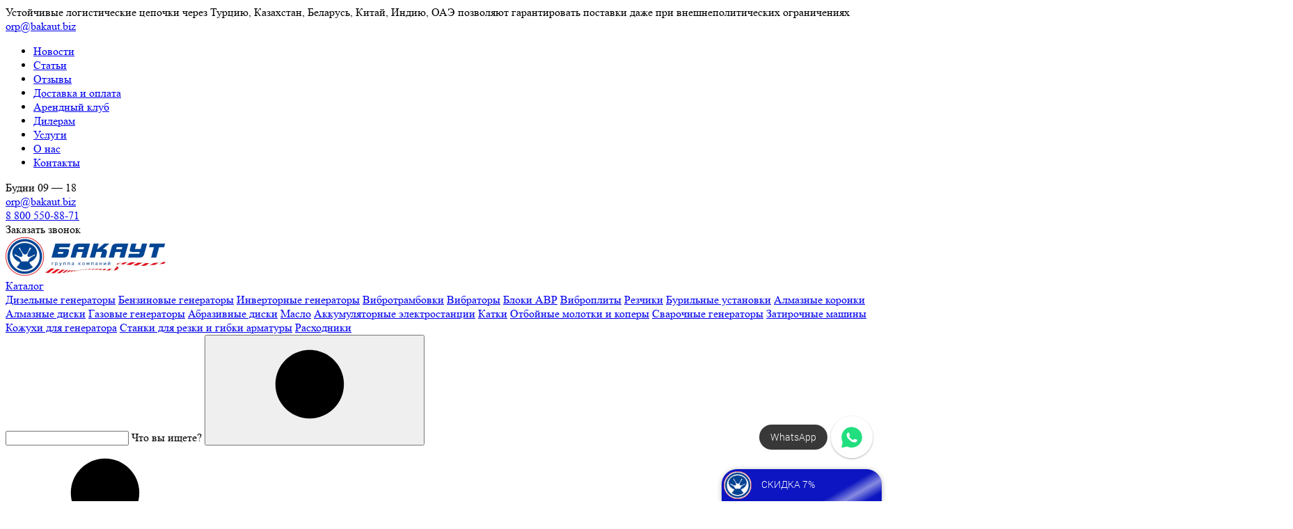

--- FILE ---
content_type: text/html; charset=UTF-8
request_url: https://bakautprof.ru/catalog/vibroplity/vibroplita_reversivnaya_benzinovaya_masterpac_pcr6040h_2_310kg/
body_size: 24404
content:
<!DOCTYPE html>
<html>

<head itemscope itemtype="http://schema.org/WPHeader">

    <meta charset="UTF-8" />
    <meta name="viewport" content="width=device-width, initial-scale=1.0" />

    <meta name="msapplication-TileColor" content="#da532c" />
    <meta name="theme-color" content="#ffffff" />

    <link rel="shortcut icon" href="/local/templates/bakaut/favicon/favicon.ico" type="image/x-icon" />
    <link rel="apple-touch-icon" sizes="180x180" href="/local/templates/bakaut/favicon/apple-touch-icon.png" />
    <link rel="icon" type="image/png" sizes="32x32" href="/local/templates/bakaut/favicon/favicon-32x32.png" />
    <link rel="icon" type="image/png" sizes="16x16" href="/local/templates/bakaut/favicon/favicon-16x16.png" />
    <link rel="manifest" href="/local/templates/bakaut/favicon/site.webmanifest" />
    <link rel="mask-icon" href="/local/templates/bakaut/favicon/safari-pinned-tab.svg" color="#5bbad5" />

    <meta http-equiv="Content-Type" content="text/html; charset=UTF-8" />
<meta name="robots" content="index, follow" />
<meta name="keywords" content="Keywords" />
<meta name="description" content="Купить в Москве Виброплита реверсивная бензиновая MASTERPAC PCR6040H.2 (310кг) по цене 565&nbsp;000 &#8381; в каталоге на сайте компании «БАКАУТ». Гарантии на продукцию, поставка в любую точку РФ, оперативная обработка заказов, особые условия для арендных и торговых компаний." />
<script data-skip-moving="true">(function(w, d, n) {var cl = "bx-core";var ht = d.documentElement;var htc = ht ? ht.className : undefined;if (htc === undefined || htc.indexOf(cl) !== -1){return;}var ua = n.userAgent;if (/(iPad;)|(iPhone;)/i.test(ua)){cl += " bx-ios";}else if (/Windows/i.test(ua)){cl += ' bx-win';}else if (/Macintosh/i.test(ua)){cl += " bx-mac";}else if (/Linux/i.test(ua) && !/Android/i.test(ua)){cl += " bx-linux";}else if (/Android/i.test(ua)){cl += " bx-android";}cl += (/(ipad|iphone|android|mobile|touch)/i.test(ua) ? " bx-touch" : " bx-no-touch");cl += w.devicePixelRatio && w.devicePixelRatio >= 2? " bx-retina": " bx-no-retina";if (/AppleWebKit/.test(ua)){cl += " bx-chrome";}else if (/Opera/.test(ua)){cl += " bx-opera";}else if (/Firefox/.test(ua)){cl += " bx-firefox";}ht.className = htc ? htc + " " + cl : cl;})(window, document, navigator);</script>


<link href="/bitrix/js/ui/design-tokens/dist/ui.design-tokens.css?173038219426358" type="text/css"  rel="stylesheet" />
<link href="/bitrix/js/ui/fonts/opensans/ui.font.opensans.css?17284212432555" type="text/css"  rel="stylesheet" />
<link href="/bitrix/js/main/popup/dist/main.popup.bundle.css?175092610531694" type="text/css"  rel="stylesheet" />
<link href="/local/templates/bakaut/css/panel-styles.css?17619818741463" type="text/css"  data-template-style="true"  rel="stylesheet" />
<link href="/local/templates/bakaut/css/libs.css?176198187432070" type="text/css"  data-template-style="true"  rel="stylesheet" />
<link href="/local/templates/bakaut/css/style.css?1763976138143873" type="text/css"  data-template-style="true"  rel="stylesheet" />
<link href="/local/templates/bakaut/css/style-ux.css?176198187421204" type="text/css"  data-template-style="true"  rel="stylesheet" />
<link href="/local/templates/bakaut/css/custom.css?176605732211496" type="text/css"  data-template-style="true"  rel="stylesheet" />
<link href="/local/templates/bakaut/css/jquery.fancybox.min.css?176198187412795" type="text/css"  data-template-style="true"  rel="stylesheet" />





    <title itemprop="headline">Виброплита реверсивная бензиновая MASTERPAC PCR6040H.2 (310кг) по цене 565&nbsp;000 &#8381; купить в Москве с доставкой по России</title>

    
        <meta name="yandex-verification" content="b642755af640919c" />
    <meta name="google-site-verification" content="mLGryAYTtCcUiXyOEKSBcgRb5BNM5NXdL3diF8Fb4N4" />
    <meta itemprop="description" content="Купить в Москве Виброплита реверсивная бензиновая MASTERPAC PCR6040H.2 (310кг) по цене 565&nbsp;000 &#8381; в каталоге на сайте компании «БАКАУТ». Гарантии на продукцию, поставка в любую точку РФ, оперативная обработка заказов, особые условия для арендных и торговых компаний.">
    <meta property="filterDescription" content="">


            <script type="application/ld+json">
        {
            "@context": "http://schema.org",
            "@type": "WebSite",
            "url": "https://bakautprof.ru/",
            "potentialAction": {
                "@type": "SearchAction",
                "target": "https://bakautprof.ru/search/?q={search_term_string}",
                "query-input": "required name=search_term_string"
            }
        }
    </script>
</head>

<body>

    
    <div id="panel">
            </div>

    
<div class="b-logistic">
  <span>Устойчивые логистические цепочки через Турцию, Казахстан, Беларусь, Китай, Индию, ОАЭ позволяют гарантировать поставки даже при внешнеполитических ограничениях</span>
  <span>
          <a class="header__contacts-email b-mail-copy js-mail-copy" href="mailto:orp@bakaut.biz">orp@bakaut.biz</a>
      </span>
</div>
    <header class="header" data-lock-scroll="" data-header="">
        <div class="container">
            <div class="header__top" data-header-top="">
                
    <ul class="header__list header__list--second">
        
            <li class="header__list-item">
                <a class="header__list-link" href="/news/">Новости</a>
            </li>

        
            <li class="header__list-item">
                <a class="header__list-link" href="/articles/">Статьи</a>
            </li>

        
            <li class="header__list-item">
                <a class="header__list-link" href="/reviews/">Отзывы</a>
            </li>

        
            <li class="header__list-item">
                <a class="header__list-link" href="/delivery-and-payment/">Доставка и оплата</a>
            </li>

        
            <li class="header__list-item">
                <a class="header__list-link" href="/rent/">Арендный клуб</a>
            </li>

        
            <li class="header__list-item">
                <a class="header__list-link" href="/dealers/">Дилерам</a>
            </li>

        
            <li class="header__list-item">
                <a class="header__list-link" href="/services/">Услуги</a>
            </li>

        
            <li class="header__list-item">
                <a class="header__list-link" href="/about/">О нас</a>
            </li>

        
            <li class="header__list-item">
                <a class="header__list-link" href="/contacts/">Контакты</a>
            </li>

            </ul>
                <div class="header__top-info">
                    <div class="header__contacts">
                                                    <span>Будни 09 — 18</span>
                                            </div>
                    <div class="header__contacts">
                                                    <a class="header__contacts-email b-mail-copy js-mail-copy" href="mailto:orp@bakaut.biz">orp@bakaut.biz</a>
                                            </div>
                    <div class="header__contacts">
                                                    <a class="header__contacts-phone b-mail-copy js-mail-copy" href="tel:88005508871">8 800 550-88-71</a>
                            <div class="phones_drop">
                                                            </div>
                                            </div>

                    <span class="btn btn--small btn--blue" data-call="callback">Заказать звонок</span>

                </div>
            </div>

            <div class="header__middle">
                <div class="header__burger" data-header-burger="">
                    <span class="header__burger-item"></span>
                    <span class="header__burger-item"></span>
                    <span class="header__burger-item"></span>
                </div>

                <a class="header__logo" href="/">
                    <img class="header__logo-img" src="/upload/texterra/uploads/407/j029etbyxrvohc8qnpujef1u53l2vech.png" alt="" />
                </a>

                <div class="header__middle-row">
                    <div class="header__catalog-menu">
                        <a class="btn btn--blue btn--catalog header__catalog" href="/catalog/">
                            Каталог
                        </a>
                        
    <div class="submenu-header">
                    <a href="/catalog/dizelnye_generatory/">Дизельные генераторы</a>
                    <a href="/catalog/benzinovye_generatory/">Бензиновые генераторы</a>
                    <a href="/catalog/invertornye_generatory/">Инверторные генераторы</a>
                    <a href="/catalog/vibrotrambovki/">Вибротрамбовки</a>
                    <a href="/catalog/vibratory/">Вибраторы</a>
                    <a href="/catalog/bloki_avr/">Блоки АВР</a>
                    <a href="/catalog/vibroplity/">Виброплиты</a>
                    <a href="/catalog/rezchiki/">Резчики</a>
                    <a href="/catalog/burilnye_ustanovki/">Бурильные установки</a>
                    <a href="/catalog/almaznye_koronki/">Алмазные коронки</a>
                    <a href="/catalog/almaznye_diski/">Алмазные диски</a>
                    <a href="/catalog/gazovye_generatory/">Газовые генераторы</a>
                    <a href="/catalog/abrazivnye_diski/">Абразивные диски</a>
                    <a href="/catalog/maslo_raskhodniki/">Масло</a>
                    <a href="/catalog/akkumulyatornye_elektrostantsii/">Аккумуляторные электростанции</a>
                    <a href="/catalog/katki/">Катки</a>
                    <a href="/catalog/otboynye_molotki_i_kopery/">Отбойные молотки и коперы</a>
                    <a href="/catalog/svarochnye_generatory/">Сварочные генераторы</a>
                    <a href="/catalog/zatirochnye_mashiny/">Затирочные машины</a>
                    <a href="/catalog/kozhukhi_dlya_generatora/">Кожухи для генератора</a>
                    <a href="/catalog/stanki_dlya_rezki_i_gibki_armatury/">Станки для резки и гибки арматуры</a>
                    <a href="/catalog/raskhodniki/">Расходники</a>
            </div>
                    </div>

                    <form class="search-form" data-search="" action="/search/">
                        <div class="close search-form__close" data-search-close=""></div>
                        <div class="inputholder search-form__inputholder">
                            <input class="inputholder__input" type="text" data-default-input="" data-search-input="" id="js_search_input" name="q" autocomplete="off" />
                            <span class="inputholder__label" data-default-label="">Что вы ищете?</span>
                            <button class="btn search-form__btn">
                                <svg class="search-form__btn-icon">
                                    <use xlink:href="#search-icon"></use>
                                </svg>
                            </button>
                        </div>

                        <div class="search-form__tip" data-search-tip="" id="js_search_result"></div>

                    </form>
                </div>

                <div class="header__icons">
                    <div class="icon-item icon-item--search header__icons-item" data-search-icon="">
                        <svg class="icon-item__icon">
                            <use xlink:href="#search-icon"></use>
                        </svg>
                    </div>

                    <div class="icon-item header__icons-item">
                        <a class="icon-item__link" href="/compare/"">
                                <svg class=" icon-item__icon">
                            <use xlink:href="#compare-icon"></use>
                            </svg>
                            <span class="js_compare_count">
                                                            </span>
                        </a>
                    </div>

                    <div class="icon-item header__icons-item">
                        <a class="icon-item__link" href="/favourites/">
                            <svg class="icon-item__icon">
                                <use xlink:href="#favorite-icon"></use>
                            </svg>
                            <span class="js_favourite_count">
                                                            </span>
                        </a>
                    </div>

                    <div class="icon-item header__icons-item" id="bx_basketFKauiI">
<!--'start_frame_cache_bx_basketFKauiI'-->    <a class="icon-item__link" href="/cart/">
        <svg class="icon-item__icon">
            <use xlink:href="#basket-icon"></use>
        </svg>
    </a>
<!--'end_frame_cache_bx_basketFKauiI'--></div>

                </div>
            </div>

            <div class="header__menu" data-header-bottom="" data-header-menu="">

                <a class="header__mobile-menu-show" href="#">Каталог</a>
                <a class="header__mobile-menu-stocks" href="/stocks/">Акции</a>
                <div class="header__mobile-menu-catalog">
                    <a href="#" class="header__mobile-menu-back">
                        <svg style="margin-right: 10px;" width="24" height="8" viewBox="0 0 24 8" fill="none" xmlns="http://www.w3.org/2000/svg">
                            <path id="Arrow 3" d="M0.646446 3.64645C0.451185 3.84171 0.451185 4.15829 0.646446 4.35356L3.82843 7.53554C4.02369 7.7308 4.34027 7.7308 4.53553 7.53554C4.7308 7.34027 4.7308 7.02369 4.53553 6.82843L1.70711 4L4.53553 1.17157C4.7308 0.976312 4.7308 0.65973 4.53553 0.464468C4.34027 0.269206 4.02369 0.269206 3.82843 0.464468L0.646446 3.64645ZM24 3.5L1 3.5L1 4.5L24 4.5L24 3.5Z" fill="black" />
                        </svg>
                        Назад
                    </a>
                    
    <div class="wrap-mm-links">
                    <a href="/catalog/dizelnye_generatory/">Дизельные генераторы</a>
                    <a href="/catalog/benzinovye_generatory/">Бензиновые генераторы</a>
                    <a href="/catalog/invertornye_generatory/">Инверторные генераторы</a>
                    <a href="/catalog/vibrotrambovki/">Вибротрамбовки</a>
                    <a href="/catalog/vibratory/">Вибраторы</a>
                    <a href="/catalog/bloki_avr/">Блоки АВР</a>
                    <a href="/catalog/vibroplity/">Виброплиты</a>
                    <a href="/catalog/rezchiki/">Резчики</a>
                    <a href="/catalog/burilnye_ustanovki/">Бурильные установки</a>
                    <a href="/catalog/almaznye_koronki/">Алмазные коронки</a>
                    <a href="/catalog/almaznye_diski/">Алмазные диски</a>
                    <a href="/catalog/gazovye_generatory/">Газовые генераторы</a>
                    <a href="/catalog/abrazivnye_diski/">Абразивные диски</a>
                    <a href="/catalog/maslo_raskhodniki/">Масло</a>
                    <a href="/catalog/akkumulyatornye_elektrostantsii/">Аккумуляторные электростанции</a>
                    <a href="/catalog/katki/">Катки</a>
                    <a href="/catalog/otboynye_molotki_i_kopery/">Отбойные молотки и коперы</a>
                    <a href="/catalog/svarochnye_generatory/">Сварочные генераторы</a>
                    <a href="/catalog/zatirochnye_mashiny/">Затирочные машины</a>
                    <a href="/catalog/kozhukhi_dlya_generatora/">Кожухи для генератора</a>
                    <a href="/catalog/stanki_dlya_rezki_i_gibki_armatury/">Станки для резки и гибки арматуры</a>
                    <a href="/catalog/raskhodniki/">Расходники</a>
            </div>    
                </div>

                <nav class="header__nav for-mobile">
                    
    <ul class="header__list header__list--main">
        
            <li class="header__list-item">
                <a class="header__list-link" href="/stocks/">Акции</a>
            </li>

        
            <li class="header__list-item">
                <a class="header__list-link" href="/catalog/stocks/">Распродажа</a>
            </li>

        
            <li class="header__list-item">
                <a class="header__list-link" href="/catalog/dizelnye_generatory/">Дизельные генераторы</a>
            </li>

        
            <li class="header__list-item">
                <a class="header__list-link" href="/catalog/benzinovye_generatory/">Бензиновые генераторы</a>
            </li>

        
            <li class="header__list-item">
                <a class="header__list-link" href="/catalog/invertornye_generatory/">Инверторные генераторы</a>
            </li>

        
            <li class="header__list-item">
                <a class="header__list-link" href="/catalog/vibroplity/">Виброплиты</a>
            </li>

        
            <li class="header__list-item">
                <a class="header__list-link" href="/catalog/vibrotrambovki/">Вибротрамбовки</a>
            </li>

            </ul>
                </nav>

                <div class="header__menu-mobile">

                    
    <ul class="header__list header__list--second">
        
            <li class="header__list-item">
                <a class="header__list-link" href="/news/">Новости</a>
            </li>

        
            <li class="header__list-item">
                <a class="header__list-link" href="/articles/">Статьи</a>
            </li>

        
            <li class="header__list-item">
                <a class="header__list-link" href="/reviews/">Отзывы</a>
            </li>

        
            <li class="header__list-item">
                <a class="header__list-link" href="/delivery-and-payment/">Доставка и оплата</a>
            </li>

        
            <li class="header__list-item">
                <a class="header__list-link" href="/rent/">Арендный клуб</a>
            </li>

        
            <li class="header__list-item">
                <a class="header__list-link" href="/dealers/">Дилерам</a>
            </li>

        
            <li class="header__list-item">
                <a class="header__list-link" href="/services/">Услуги</a>
            </li>

        
            <li class="header__list-item">
                <a class="header__list-link" href="/about/">О нас</a>
            </li>

        
            <li class="header__list-item">
                <a class="header__list-link" href="/contacts/">Контакты</a>
            </li>

            </ul>

                    <div class="header__top-info">

                        <div class="header__contacts">
                                                            <a class="header__contacts-phonelink" href="tel:88005508871">

                                    <svg width="19" height="19" viewBox="0 0 19 19" fill="none" xmlns="http://www.w3.org/2000/svg">
                                        <g id="solar:phone-bold">
                                            <path id="Vector" d="M13.1068 10.2173L12.7466 10.5759C12.7466 10.5759 11.8892 11.4277 9.54987 9.10182C7.2105 6.7759 8.06787 5.92407 8.06787 5.92407L8.29429 5.69765C8.854 5.1419 8.90704 4.2489 8.41858 3.59657L7.42108 2.26419C6.81625 1.45669 5.64854 1.34982 4.95583 2.03857L3.71291 3.27357C3.37012 3.61557 3.14054 4.05732 3.16825 4.54815C3.2395 5.80452 3.80791 8.50648 6.97775 11.6589C10.34 15.0013 13.4947 15.1343 14.7844 15.014C15.1929 14.976 15.5475 14.7686 15.8333 14.4836L16.9575 13.3657C17.7175 12.6113 17.5037 11.3169 16.5316 10.7889L15.0195 9.96632C14.3814 9.62036 13.6056 9.72169 13.1068 10.2173Z" fill="#005FCB" />
                                        </g>
                                    </svg>
                                    8 800 550-88-71
                                </a>
                                <span class="header__edin">Единый номер</span>
                                                    </div>

                        <div class="header__contacts">
                                                            <a class="header__contacts-emaillink" href="mailto:orp@bakaut.biz">
                                    <svg width="19" height="19" viewBox="0 0 19 19" fill="none" xmlns="http://www.w3.org/2000/svg">
                                        <g id="tabler:mail-filled">
                                            <g id="Group">
                                                <path id="Vector" d="M17.4167 5.96521V13.4583C17.4167 14.0641 17.1852 14.647 16.7696 15.0878C16.3541 15.5285 15.7857 15.7938 15.181 15.8294L15.0417 15.8333H3.95833C3.35254 15.8334 2.76963 15.6019 2.32887 15.1863C1.88811 14.7707 1.62283 14.2024 1.58729 13.5977L1.58333 13.4583V5.96521L9.06062 10.9503L9.15245 11.0026C9.26068 11.0555 9.37954 11.0829 9.49999 11.0829C9.62045 11.0829 9.73931 11.0555 9.84754 11.0026L9.93937 10.9503L17.4167 5.96521Z" fill="#005FCB" />
                                                <path id="Vector_2" d="M15.0417 3.16669C15.8967 3.16669 16.6464 3.61794 17.0644 4.2964L9.5 9.33931L1.93562 4.2964C2.13417 3.97405 2.40689 3.70383 2.73107 3.50828C3.05524 3.31273 3.42146 3.19751 3.79921 3.17223L3.95833 3.16669H15.0417Z" fill="#005FCB" />
                                            </g>
                                        </g>
                                    </svg>
                                    orp@bakaut.biz                                </a>
                                                                                        <span class="header__worktime-mobile">Будни 8:00 — 18:00</span>
                                                    </div>


                        <span class="btn btn--small mobile-burger-callback-link" data-call="callback">Заказать звонок</span>
                    </div>

                </div>
            </div>
        </div>
    </header>

    <main class="main" data-lock-scroll="">
                    <div class="heading">
                <div class="container">
                    <div class="breadcrumbs" itemscope itemtype="http://schema.org/BreadcrumbList">
			<span class="breadcrumbs__item" id="bx_breadcrumb_0" itemprop="itemListElement" itemscope itemtype="http://schema.org/ListItem">
			    <a href="/" title="Главная" itemprop="item">
                    <span itemprop="name">Главная</span>
                    <meta itemprop="position" content="1" />
			    </a>
			</span>
			<span class="breadcrumbs__item" id="bx_breadcrumb_1" itemprop="itemListElement" itemscope itemtype="http://schema.org/ListItem">
			    <a href="/catalog/" title="Каталог" itemprop="item">
                    <span itemprop="name">Каталог</span>
                    <meta itemprop="position" content="2" />
			    </a>
			</span>
			<span class="breadcrumbs__item" id="bx_breadcrumb_2" itemprop="itemListElement" itemscope itemtype="http://schema.org/ListItem">
			    <a href="/catalog/vibroplity/" title="Виброплиты" itemprop="item">
                    <span itemprop="name">Виброплиты</span>
                    <meta itemprop="position" content="3" />
			    </a>
			</span>
			<span class="breadcrumbs__item">
				<span>Виброплита реверсивная бензиновая MASTERPAC PCR6040H.2 (310кг)</span>
			</span></div>                    <div class="title-page">
                        <h1>Виброплита реверсивная бензиновая MASTERPAC PCR6040H.2 (310кг)</h1>
                    </div>
                </div>
            </div>
                <div class="page">
<!--==PROIZVODITEL_OBORUDOVANIYA==Masterpac==PROIZVODITEL_OBORUDOVANIYA==--><div class="section section--mt-0">
        <!--SEOPARSE| 565000 / Нет в наличии / 2 / 2456 / 2315 |SEOPARSE-->
    <div class="container" itemscope itemtype="http://schema.org/Product">
        <div class="card__float-item">
            <span itemprop="name" class="card__title">Виброплита реверсивная бензиновая MASTERPAC PCR6040H.2 (310кг)</span>

            <div class="card__supname desktop" style="">
                                    <div class="product-caption">
                        <span class="product-caption__item">Артикул <span>PCR6040H.2</span></span>
                    </div>
                
                                    <div class="product-not-in-stock">...
                    </div>
                
                <div class="card__icons">
                    <button class="icon-item card__icons-item js_favorite" data-id="2815">
                        <svg class="icon-item__icon">
                            <use xlink:href="#favorite-icon"></use>
                        </svg>
                    </button>
                    <button class="icon-item card__icons-item js_compare" data-id="2815">
                        <svg class="icon-item__icon">
                            <use xlink:href="#compare-icon"></use>
                        </svg>
                    </button>

                    <button class="icon-item card__icons-item ya-share2-wrapper-dis-show">
                        <img src="/local/templates/bakaut/img/image/solar_share-outline.png">
                    </button>

                </div>

                <div class="card__float-item ya-share2-wrapper-dis">
                    <div class="article-share">
                        <div class="article-share__list">
                                                        <div class="ya-share2" data-curtain data-size="l" data-services="vkontakte,telegram,whatsapp"></div>
                            <div class="article-share__btn" data-copy-btn="">
                                <svg class="article-share__btn-icon">
                                    <use xlink:href="#copy-icon"></use>
                                </svg>
                            </div>
                        </div>
                    </div>
                </div>
            </div>
        </div>
        <div class="card" data-sticky-parent="" data-card="">
            <div class="card__sliders" data-card-sliders="">

                <div class="card__labels">
                                                                            </div>

                <div class="slider-default card__thumbs-slider" data-slider-default="card-slider-thumbs">
                    <div class="swiper slider-default__container" data-slider-default-swiper="">
                        <div class="swiper-wrapper">
                                                            <div class="swiper-slide card__thumbs-slider-slide">
                                    <div class="card__thumbs-slider-item" style="background-image: url('/upload/iblock/4fd/q7eokmtjpkfxnk4uh3m7c8wyz8bqi6kj.jpg')"></div>
                                </div>
                                                            <div class="swiper-slide card__thumbs-slider-slide">
                                    <div class="card__thumbs-slider-item" style="background-image: url('/upload/iblock/4fd/q7eokmtjpkfxnk4uh3m7c8wyz8bqi6kj.jpg')"></div>
                                </div>
                                                    </div>
                    </div>
                    <div class="swiper-button-prev slider-default__arrow slider-default__arrow--prev card__thumbs-slider-arrow card__thumbs-slider-arrow--prev" data-slider-default-prev="card-slider-thumbs">
                        <svg class="slider-default__arrow-icon">
                            <use xlink:href="#slider-arrow"></use>
                        </svg>
                    </div>
                    <div class="swiper-button-next slider-default__arrow slider-default__arrow--next card__thumbs-slider-arrow card__thumbs-slider-arrow--next" data-slider-default-next="card-slider-thumbs">
                        <svg class="slider-default__arrow-icon">
                            <use xlink:href="#slider-arrow"></use>
                        </svg>
                    </div>
                </div>


                <div class="slider-default card__main-slider" data-slider-default="card-slider">
                    <div class="swiper slider-default__container" data-slider-default-swiper="">
                        <div class="swiper-wrapper">
                                                            <div class="swiper-slide">
                                    <div class="card__main-slider-slide">
                                        <a data-fancybox="gallery-prod" href="/upload/iblock/4fd/q7eokmtjpkfxnk4uh3m7c8wyz8bqi6kj.jpg"><img itemprop="image" class="card__main-slider-slide-image" src="/upload/iblock/4fd/q7eokmtjpkfxnk4uh3m7c8wyz8bqi6kj.jpg" alt="Виброплита реверсивная бензиновая MASTERPAC PCR6040H.2 (310кг)" /></a>
                                    </div>
                                </div>
                                                            <div class="swiper-slide">
                                    <div class="card__main-slider-slide">
                                        <a data-fancybox="gallery-prod" href="/upload/iblock/4fd/q7eokmtjpkfxnk4uh3m7c8wyz8bqi6kj.jpg"><img itemprop="image" class="card__main-slider-slide-image" src="/upload/iblock/4fd/q7eokmtjpkfxnk4uh3m7c8wyz8bqi6kj.jpg" alt="Виброплита реверсивная бензиновая MASTERPAC PCR6040H.2 (310кг), изображение 1" /></a>
                                    </div>
                                </div>
                                                    </div>
                    </div>
                </div>
            </div>
            <div class="card__side">
                <div class="card__float">

                    <div class="card__float-item">
                        <div class="card__prices" itemprop="offers" itemscope itemtype="http://schema.org/Offer">
                            <meta itemprop="priceCurrency" content="RUB" />
                                                            <link itemprop="availability" href="http://schema.org/OutOfStock" />
                                                                                        <span class="card__current-price">565&nbsp;000 &#8381;</span>
                                <meta itemprop="price" content="565000" />
                                                                                    </div>
                    </div>

                    <div class="card__float-item">
                        <div class="card__btns">
                                                            <button class="btn btn--blue btn--full-width card__btn card__btn--request">Оставить заявку</button>
                            
                            <button class="btn btn--full-width card__btn card__btn--found_cheaper">Нашли дешевле?</button>
                        </div>
                    </div>

                    <div class="func__button-block">
                        <div class="card__icons">
                            <button class="icon-item card__icons-item js_favorite" data-id="2815">
                                <svg class="icon-item__icon">
                                    <use xlink:href="#favorite-icon"></use>
                                </svg>
                            </button>
                            <button class="icon-item card__icons-item js_compare" data-id="2815">
                                <svg class="icon-item__icon">
                                    <use xlink:href="#compare-icon"></use>
                                </svg>
                            </button>

                            <button class="icon-item card__icons-item ya-share2-wrapper-dis-show">
                                <img src="/local/templates/bakaut/img/image/solar_share-outline.png">
                            </button>

                        </div>

                        <div class="card__float-item ya-share2-wrapper-dis">
                            <div class="article-share">
                                <div class="article-share__list">
                                                                        <div class="ya-share2" data-curtain data-size="l" data-services="vkontakte,telegram,whatsapp"></div>
                                    <div class="article-share__btn" data-copy-btn="">
                                        <svg class="article-share__btn-icon">
                                            <use xlink:href="#copy-icon"></use>
                                        </svg>
                                    </div>
                                </div>
                            </div>
                        </div>
                    </div>

                    <div class="props-list">
                                                                                                        <div class="props-item">
                                <div class="props-item__title"><span>Производитель оборудования</span></div>
                                <div class="props-item__text"><span>Masterpac</span></div>
                            </div>
                                                                                                            <div class="props-item">
                                <div class="props-item__title"><span>Центробежная сила, кН</span></div>
                                <div class="props-item__text"><span>40</span></div>
                            </div>
                                                                                                            <div class="props-item">
                                <div class="props-item__title"><span>Рабочая скорость вперед, м/мин</span></div>
                                <div class="props-item__text"><span>20</span></div>
                            </div>
                                                                                                            <div class="props-item">
                                <div class="props-item__title"><span>Рабочая масса, кг</span></div>
                                <div class="props-item__text"><span>285</span></div>
                            </div>
                                                                                                            <div class="props-item">
                                <div class="props-item__title"><span>Рабочая масса, кг</span></div>
                                <div class="props-item__text"><span>285</span></div>
                            </div>
                                                                                                            <div class="props-item">
                                <div class="props-item__title"><span>Ширина основания, мм</span></div>
                                <div class="props-item__text"><span>600</span></div>
                            </div>
                                                                                                            <div class="props-item">
                                <div class="props-item__title"><span>Длина основания, мм</span></div>
                                <div class="props-item__text"><span>900</span></div>
                            </div>
                                                                                                            <div class="props-item">
                                <div class="props-item__title"><span>Тип двигателя</span></div>
                                <div class="props-item__text"><span>Бензиновый                                                                                          </span></div>
                            </div>
                                                                                                            <div class="props-item">
                                <div class="props-item__title"><span>Мощность двигателя, л.с.</span></div>
                                <div class="props-item__text"><span>8.6</span></div>
                            </div>
                                                            <a class="show_more_props">Все характеристики</a>
                                                    </div>

                    
                    <div class="delivery-info">
                        <div class="item-info">Бесплатная доставка в ваш город осуществляется до терминалов транспортных компаний</div>
                        <div class="item-info">Деловые Линии, DPD, СДЭК</div>
                        <div class="item-info">Доставка осуществляется в рабочие дни с 09.00 до 20.00.</div>
                    </div>
                </div>
            </div>
        </div>

        <div class="card__caption">
            <div class="tab">
                                                    <button class="tablinks active" onclick="openTab(event, 'description')">Описание</button>
                                                    <button class="characteristics-link tablinks" onclick="openTab(event, 'characteristics')">Характеристики</button>
                                                <button class="tablinks" onclick="openTab(event, 'reviews-form')">Отзывы</button>
                                <button class="tablinks" onclick="openTab(event, 'delivery')">Доставка</button>
                <button class="tablinks" onclick="openTab(event, 'pay')">Оплата</button>
                            </div>

            <select class="card__caption-mobile-tab">
                                                    <option class="tablinks" selected value="description">Описание</option>
                                                    <option class="characteristics-link tablinks"  value="characteristics">Характеристики</option>
                                                <option class="tablinks"  value="reviews-form">Отзывы</option>
                                <option class="tablinks" value="delivery">Доставка</option>
                <option class="tablinks" value="pay">Оплата</option>
                            </select>


            
            

            <!--                 <div id="description" class="subsection tabcontent" >
                    <div class="card__caption">
                        <h2>Описание</h2>
                                            </div>
                </div>
             -->

                                        <div itemprop="description" id="description" class="subsection tabcontent"  style="display: block;">
                    <div class="card__caption">

                                                    Реверсивные виброплиты предназначены для высокопроизводительного уплотнения песка, гравия и смешанных грунтов. Реверсивные виброплиты конструктивно оснащены двумя эксцентриками, которые увеличивают усилие уплотнения, с возможностью плавного перехода между прямым и обратным перемещением. Идеально подходит для применения в ограниченном пространстве с гранулированным и смешанным грунтом, таким как траншеи, автомагистрали, плотины, автостоянки, мосты аэропортов и фундаменты зданий.<br />
<br />
Особенности<br />
<br />
Гидравлическое управление для без ступенчатого изменения направления движения.<br />
Точечное уплотнение проблемных зон.<br />
Защита оператора: если оператор отпускает рукоять управления, во время движения заднимходом, то реверс автоматически переключается на движение вперѐд.<br />
Виброизолированная ручка.<br />
Полностью герметичный, износостойкий чугунный корпус эксцентрика заполнен смазкой и не требует обслуживания.<br />
Ручка складывается под углом 90 градусов для удобства транспортировки и хранения.<br />
Рама с подъемной проушиной для удобства транспортировки.<br />
Ударопрочная самоочищающаяся опорная плита.<br />
Транспортные колеса для транспортировки плиты на объекте.<br />
Удобный шланг для слива масла.<br />
Герметично закрытый ремень привода виброузла.<br />
Электрический стартер для дизельного двигателя.<br />
Компактная конструкция с более низким центром тяжести.                                            </div>
                </div>
            
                            <div id="characteristics" class="subsection subsection--mb-0 tabcontent" >
                    <h2 class="h3">Характеристики</h2>
                                                                    <div class="caption-item">
                            <div class="caption-item__title"><span>Производитель оборудования</span></div>
                            <div class="caption-item__text"><span>Masterpac</span></div>
                        </div>
                                                                    <div class="caption-item">
                            <div class="caption-item__title"><span>Центробежная сила, кН</span></div>
                            <div class="caption-item__text"><span>40</span></div>
                        </div>
                                                                    <div class="caption-item">
                            <div class="caption-item__title"><span>Рабочая скорость вперед, м/мин</span></div>
                            <div class="caption-item__text"><span>20</span></div>
                        </div>
                                                                    <div class="caption-item">
                            <div class="caption-item__title"><span>Рабочая масса, кг</span></div>
                            <div class="caption-item__text"><span>285</span></div>
                        </div>
                                                                    <div class="caption-item">
                            <div class="caption-item__title"><span>Рабочая масса, кг</span></div>
                            <div class="caption-item__text"><span>285</span></div>
                        </div>
                                                                    <div class="caption-item">
                            <div class="caption-item__title"><span>Ширина основания, мм</span></div>
                            <div class="caption-item__text"><span>600</span></div>
                        </div>
                                                                    <div class="caption-item">
                            <div class="caption-item__title"><span>Длина основания, мм</span></div>
                            <div class="caption-item__text"><span>900</span></div>
                        </div>
                                                                    <div class="caption-item">
                            <div class="caption-item__title"><span>Тип двигателя</span></div>
                            <div class="caption-item__text"><span>Бензиновый                                                                                          </span></div>
                        </div>
                                                                    <div class="caption-item">
                            <div class="caption-item__title"><span>Мощность двигателя, л.с.</span></div>
                            <div class="caption-item__text"><span>8.6</span></div>
                        </div>
                                                                    <div class="caption-item">
                            <div class="caption-item__title"><span>Мощность двигателя, кВт</span></div>
                            <div class="caption-item__text"><span>6.3</span></div>
                        </div>
                                                                    <div class="caption-item">
                            <div class="caption-item__title"><span>Артикул</span></div>
                            <div class="caption-item__text"><span>PCR6040H.2</span></div>
                        </div>
                                                                    <div class="caption-item">
                            <div class="caption-item__title"><span>Базовая единица</span></div>
                            <div class="caption-item__text"><span>шт</span></div>
                        </div>
                                                                    <div class="caption-item">
                            <div class="caption-item__title"><span>Производитель</span></div>
                            <div class="caption-item__text"><span>Masterpac</span></div>
                        </div>
                                                                    <div class="caption-item">
                            <div class="caption-item__title"><span>Изготовитель двигателя</span></div>
                            <div class="caption-item__text"><span>Honda                                                                                               </span></div>
                        </div>
                                                                    <div class="caption-item">
                            <div class="caption-item__title"><span>Габаритная ширина, мм</span></div>
                            <div class="caption-item__text"><span>600</span></div>
                        </div>
                                                                    <div class="caption-item">
                            <div class="caption-item__title"><span>Габаритная длина, мм</span></div>
                            <div class="caption-item__text"><span>1540</span></div>
                        </div>
                                                                    <div class="caption-item">
                            <div class="caption-item__title"><span>Модель двигателя</span></div>
                            <div class="caption-item__text"><span>GX270                                                                                               </span></div>
                        </div>
                                                                    <div class="caption-item">
                            <div class="caption-item__title"><span>Габаритная высота, мм</span></div>
                            <div class="caption-item__text"><span>1047</span></div>
                        </div>
                                                                    <div class="caption-item">
                            <div class="caption-item__title"><span>Страна производства и происхождения бренда</span></div>
                            <div class="caption-item__text"><span>Китай                                                                                               </span></div>
                        </div>
                                                                    <div class="caption-item">
                            <div class="caption-item__title"><span>Звуковое давление на уши оператора, Lp дБ(А)</span></div>
                            <div class="caption-item__text"><span>90</span></div>
                        </div>
                                                                    <div class="caption-item">
                            <div class="caption-item__title"><span>Запатентованная рукоятка со сниженным уровнем вибрации</span></div>
                            <div class="caption-item__text"><span>Да</span></div>
                        </div>
                                                                    <div class="caption-item">
                            <div class="caption-item__title"><span>Масло эксцентрикового элемента</span></div>
                            <div class="caption-item__text"><span>Shell Rimula R4 L 15W-40                                                                            </span></div>
                        </div>
                                                                    <div class="caption-item">
                            <div class="caption-item__title"><span>Тип топлива</span></div>
                            <div class="caption-item__text"><span>Бензин АИ-92                                                                                        </span></div>
                        </div>
                                                                    <div class="caption-item">
                            <div class="caption-item__title"><span>Емкость топливного бака, л</span></div>
                            <div class="caption-item__text"><span>3.1</span></div>
                        </div>
                                                                    <div class="caption-item">
                            <div class="caption-item__title"><span>Рабочие габариты ДхШхВ</span></div>
                            <div class="caption-item__text"><span>1540×600×1047 мм</span></div>
                        </div>
                                                                    <div class="caption-item">
                            <div class="caption-item__title"><span>Размер чугунной плиты-основания ДхШ</span></div>
                            <div class="caption-item__text"><span>600×900 мм</span></div>
                        </div>
                                                                    <div class="caption-item">
                            <div class="caption-item__title"><span>Родина бренда</span></div>
                            <div class="caption-item__text"><span>КИТАЙ</span></div>
                        </div>
                                                                    <div class="caption-item">
                            <div class="caption-item__title"><span>Страна производства</span></div>
                            <div class="caption-item__text"><span>КИТАЙ</span></div>
                        </div>
                                                                    <div class="caption-item">
                            <div class="caption-item__title"><span>Частота вращения коленчатого вала на холостом ходу, об/мин</span></div>
                            <div class="caption-item__text"><span>1400</span></div>
                        </div>
                                                                    <div class="caption-item">
                            <div class="caption-item__title"><span>Частота вибрации, Гц (об/мин)</span></div>
                            <div class="caption-item__text"><span>69</span></div>
                        </div>
                                                                    <div class="caption-item">
                            <div class="caption-item__title"><span>Тип уплотняемого грунта</span></div>
                            <div class="caption-item__text"><span>Несвязные грунты галька, щебень, гравий, песок и крупнозернистый каменный материал</span></div>
                        </div>
                                    </div>
                                    <div id="reviews-form" class="subsection subsection--mb-0 tabcontent" >
                <div class="reviews-product">
                    
                </div>
                <div data-form-id-product="2815"></div>
                
<div class="form-block" data-pp="reviews">
    <div class="form_block_content">
        <div class="form__title"><span>Оставить комментарий</span></div>
        <div class="form" data-form="">
            <div class="form__content" data-form-body="">
                <div class="modal__caption"><span></span></div>
                <form class="invalid js_form_reviews" data-validate-form="">

                    <input type="hidden" name="iblock" value="49">
                    <input type="hidden" name="form" value="Оставить комментарий">
                    
                                        
                    
                                                    <input type="hidden" name="PROPS[PRODUCT_ID]" value="">
                                                                
                    
                                                    <div class="rating-area inputholder form__inputholder" >
                                <input class="inputholder__input" data-default-input="" type="radio" id="star-5" name="PROPS[RATING]" value="5">
                                <label for="star-5" title="Оценка «5»"></label> 
                                <input class="inputholder__input" data-default-input="" type="radio" id="star-4" name="PROPS[RATING]" value="4">
                                <label for="star-4" title="Оценка «4»"></label>    
                                <input class="inputholder__input" data-default-input="" type="radio" id="star-3" name="PROPS[RATING]" value="3">
                                <label for="star-3" title="Оценка «3»"></label>  
                                <input class="inputholder__input" data-default-input="" type="radio" id="star-2" name="PROPS[RATING]" value="2">
                                <label for="star-2" title="Оценка «2»"></label>    
                                <input class="inputholder__input" data-default-input="" type="radio" id="star-1" name="PROPS[RATING]" value="1">
                                <label for="star-1" title="Оценка «1»"></label>
                            </div>
                                                                
                    
                        
                            <div class="inputholder form__inputholder">
                                <input
                                        class="inputholder__input"
                                        type="text"
                                        data-default-input=""
                                                                                name="PROPS[ADVANTAGES]"
                                />
                                <div class="inputholder__label" data-default-label="">Достоинства </div>
                            </div>

                                                                
                    
                        
                            <div class="inputholder form__inputholder">
                                <input
                                        class="inputholder__input"
                                        type="text"
                                        data-default-input=""
                                                                                name="PROPS[FLAWS]"
                                />
                                <div class="inputholder__label" data-default-label="">Недостатки </div>
                            </div>

                                                                
                    
                        
                            <div class="inputholder form__inputholder">
                                            <textarea class="inputholder__input inputholder__input--textarea"
                                                      data-default-input=""
                                                      name="PROPS[MESSAGE]"
                                                      data-required=""></textarea>
                                <div class="inputholder__label" data-default-label="">Ваш отзыв *</div>
                            </div>

                        
                                                                
                    
                        
                            <div class="inputholder form__inputholder">
                                <input
                                        class="inputholder__input"
                                        type="text"
                                        data-default-input=""
                                                                                name="PROPS[NAME]"
                                />
                                <div class="inputholder__label" data-default-label="">Ваше имя </div>
                            </div>

                                                                
                    
                        
                            <div class="inputholder form__inputholder">
                                <input
                                        class="inputholder__input"
                                        type="text"
                                        data-default-input=""
                                                                                name="PROPS[EMAIL]"
                                />
                                <div class="inputholder__label" data-default-label="">Ваш e-mail </div>
                            </div>

                                            
                    <div class="form__buttonholder" data-form-trigger="">
                        <button class="form__button btn btn--full-width btn--blue" data-form-button="" disabled="">Отправить</button>
                    </div>

                    <span class="form__policy policy">
                        Нажимая на кнопку, вы соглашаетесь на <a href="/policy/">обработку персональных данных</a>
                    </span>

                </form>
            </div>

            <div class="form-thanks form-thanks--modal" data-form-thanks="">
                <div class="form-thanks__icon" style="background-image: url('/local/templates/bakaut/img/image/form-thanks-icon.svg')"></div>
                <div class="form-thanks__title"> <span>Спасибо!</span></div>
                <div class="form-thanks__text"> <span>Мы получили вашу заявку и скоро свяжемся с Вами!</span></div>
            </div>
        </div>
    </div>
</div>
            </div>
            
            <div id="delivery" class="subsection subsection--mb-0 tabcontent">
                <h2>Доставка</h2>
                <p>Клиент может выбрать для перевозки любую транспортную компанию на своё усмотрение и за свой счёт.</p>
                <p>Или воспользоваться бесплатной доставкой до терминала в своем городе от компании БАКАУТ посредством транспортных компаний «Деловые линии», «DPD» или «CDEK».</p>
                <p>Доставка осуществляется <span style="font-weight: bold;">в рабочие дни с 09.00 до 20.00.</span></p>
                <p>Удобное время и день доставки вы сможете указать при оформлении заказа или обговорить его по телефону с менеджером.
                    Срок осуществления доставки зависит от времени размещения заказа, от загруженности дорог и наличия товара на складе.</p>

                <p>Список транспортных компаний, которые мы рекомендуем:</p>
                <ul>
                    <li>Деловые Линии</li>
                    <li>DPD</li>
                    <li>СДЭК</li>
                    <li>Но Вы можете выбрать любую удобную Вам транспортную компанию за свой счёт.</li>
                </ul>
                <h2>Стоимость доставки</h2>
                <p>Бесплатная доставка в ваш город осуществляется до терминалов рекомендованных нами транспортных компаний.</p>
                <p>Если нужно доставить товар «до двери» или по другому адресу, пожалуйста, сообщайте об этом при оформлении заказа. Данная услуга будет рассчитана отдельно в соответствии с местным тарифом транспортных компаний вашего региона. Стоимость доставки вы можете согласовать с менеджером на последнем этапе оформления заказа.</p>
                <p>Если на объекте, по которому осуществляется доставка, нет адреса, пожалуйста, сообщите при оформлении заказа ориентиры для навигации либо GPS-координаты.</p>
                <p>Разгрузка заказа осуществляется силами Покупателя. Пожалуйста, учитывайте вес товара при осуществлении разгрузки.</p>
            </div>
            <div id="pay" class="subsection subsection--mb-0 tabcontent">
                <h2>Способы оплаты</h2>
                <ul>
                    <li>Перечислением на расчетный счет организации;</li>
                    <li>Безналичными на нашем сайте;</li>
                    <li>Безналичными по QR-коду или ссылке;</li>
                    <li>Наличными или банковской картой при самовывозе из офлайн магазинов;</li>
                    <li>Наличными при доставке с наложенным платежом.</li>
                </ul>
            </div>
                    </div>
    </div>
</div>






                    <div class="section">
    <div class="container">
<h2>Похожие товары</h2>        
        <div class="slider-default" data-slider-default="product-slider">
            <div class="swiper slider-default__container" data-slider-default-swiper="">
                <div class="swiper-wrapper">




            <div class="swiper-slide product-slide">
    
    <div class="product">
        <div class="product__top">
            <a class="product__image" href="/catalog/vibroplity/vibroplita_pryamokhodnaya_benzinovaya_wacker_neuson_mp15_ce_93_kg_0630338/">
                <img class="lazy" src="/images/pixel.png" data-src="/upload/resize_cache/iblock/fda/460_460_1/uh5wm82skma225pnv8cedya74ctj3rvr.jpg" alt="" loading="lazy"/>
            </a>
                            <div class="grid__prods-button">
                    <button class="btn btn--blue btn--full-width product__btn product__btn--to-cart js_add_to_basket" data-id="4321" data-info='{"img":null,"name":"\u0412\u0438\u0431\u0440\u043e\u043f\u043b\u0438\u0442\u0430 \u043f\u0440\u044f\u043c\u043e\u0445\u043e\u0434\u043d\u0430\u044f \u0431\u0435\u043d\u0437\u0438\u043d\u043e\u0432\u0430\u044f Wacker Neuson MP15-CE (93 \u043a\u0433) 0630338","price":"175\u0026nbsp;000 \u0026#8381;"}'>В корзину</button>
                    <button class="btn btn--full-width card__btn card__btn--one_click" >Купить в 1 клик</button>
                </div>
            
        </div>

        <div class="product__info">
            <div class="product__info-col product__info-col--second">

                <div class="product__icons">
                    <button class="icon-item product__icons-item js_compare" data-id="4321">
                        <svg class="icon-item__icon">
                            <use xlink:href="#compare-icon"></use>
                        </svg>
                    </button>
                    <button class="icon-item product__icons-item js_favorite" data-id="4321" >
                        <svg class="icon-item__icon">
                            <use xlink:href="#favorite-icon"></use>
                        </svg>
                    </button>
                </div>

                <a class="product__title-mobile" href="/catalog/vibroplity/vibroplita_pryamokhodnaya_benzinovaya_wacker_neuson_mp15_ce_93_kg_0630338/">Виброплита прямоходная бензиновая Wacker Neuson MP15-CE (93 кг) 0630338</a>

                <div class="product__prices">
                                            <span class="product__current-price">175&nbsp;000 &#8381;</span>
                                                            </div>

                                    <div class="prod__list-buttons">
                        <button class="btn btn--blue btn--full-width product__line-btn product__btn--to-cart js_add_to_basket" data-id="4321" data-info='{"img":null,"name":"\u0412\u0438\u0431\u0440\u043e\u043f\u043b\u0438\u0442\u0430 \u043f\u0440\u044f\u043c\u043e\u0445\u043e\u0434\u043d\u0430\u044f \u0431\u0435\u043d\u0437\u0438\u043d\u043e\u0432\u0430\u044f Wacker Neuson MP15-CE (93 \u043a\u0433) 0630338","price":"175\u0026nbsp;000 \u0026#8381;"}'>В корзину</button>

                        <button class="btn btn--full-width card__btn card__btn--one_click" >Купить в 1 клик</button>
                    </div>
                                
            </div>

            <div class="product__info-col">

                  
                <div class="product__labels">
                                                                <span class="product__labels-item">Хит</span>
                                    </div>


                <a class="product__title-desktop" href="/catalog/vibroplity/vibroplita_pryamokhodnaya_benzinovaya_wacker_neuson_mp15_ce_93_kg_0630338/">Виброплита прямоходная бензиновая Wacker Neuson MP15-CE (93 кг) 0630338</a>
                                                    <div class="product__caption product-caption">
                       
                                                    <span class="product-caption__item">Центробежная сила, кН <span>15</span></span>                                                                                                    <span class="product-caption__item">Тип топлива <span>Бензин АИ-92                                                                                        </span></span>                                                    <span class="product-caption__item">Тип запуска двигателя <span>Ручной стартер                                                                                      </span></span>                    </div>
                                
            </div>
                    </div>
    </div>

            </div>
    

            <div class="swiper-slide product-slide">
    
    <div class="product">
        <div class="product__top">
            <a class="product__image" href="/catalog/vibroplity/vibroplita_pryamokhodnaya_benzinovaya_wacker_neuson_bps_2050_aw_94_kg/">
                <img class="lazy" src="/images/pixel.png" data-src="/upload/resize_cache/iblock/434/460_460_1/wccyg0nrlpuf3dd9wyezwxr0xt9jcb1n.jpg" alt="" loading="lazy"/>
            </a>
                            <div class="grid__prods-button">
                    <button class="btn btn--blue btn--full-width product__btn product__btn--to-cart js_add_to_basket" data-id="4231" data-info='{"img":null,"name":"\u0412\u0438\u0431\u0440\u043e\u043f\u043b\u0438\u0442\u0430 \u043f\u0440\u044f\u043c\u043e\u0445\u043e\u0434\u043d\u0430\u044f \u0431\u0435\u043d\u0437\u0438\u043d\u043e\u0432\u0430\u044f Wacker Neuson BPS 2050 Aw (94 \u043a\u0433)","price":"290\u0026nbsp;000 \u0026#8381;"}'>В корзину</button>
                    <button class="btn btn--full-width card__btn card__btn--one_click" >Купить в 1 клик</button>
                </div>
            
        </div>

        <div class="product__info">
            <div class="product__info-col product__info-col--second">

                <div class="product__icons">
                    <button class="icon-item product__icons-item js_compare" data-id="4231">
                        <svg class="icon-item__icon">
                            <use xlink:href="#compare-icon"></use>
                        </svg>
                    </button>
                    <button class="icon-item product__icons-item js_favorite" data-id="4231" >
                        <svg class="icon-item__icon">
                            <use xlink:href="#favorite-icon"></use>
                        </svg>
                    </button>
                </div>

                <a class="product__title-mobile" href="/catalog/vibroplity/vibroplita_pryamokhodnaya_benzinovaya_wacker_neuson_bps_2050_aw_94_kg/">Виброплита прямоходная бензиновая Wacker Neuson BPS 2050 Aw (94 кг)</a>

                <div class="product__prices">
                                            <span class="product__current-price">290&nbsp;000 &#8381;</span>
                                                            </div>

                                    <div class="prod__list-buttons">
                        <button class="btn btn--blue btn--full-width product__line-btn product__btn--to-cart js_add_to_basket" data-id="4231" data-info='{"img":null,"name":"\u0412\u0438\u0431\u0440\u043e\u043f\u043b\u0438\u0442\u0430 \u043f\u0440\u044f\u043c\u043e\u0445\u043e\u0434\u043d\u0430\u044f \u0431\u0435\u043d\u0437\u0438\u043d\u043e\u0432\u0430\u044f Wacker Neuson BPS 2050 Aw (94 \u043a\u0433)","price":"290\u0026nbsp;000 \u0026#8381;"}'>В корзину</button>

                        <button class="btn btn--full-width card__btn card__btn--one_click" >Купить в 1 клик</button>
                    </div>
                                
            </div>

            <div class="product__info-col">

                  
                <div class="product__labels">
                                                        </div>


                <a class="product__title-desktop" href="/catalog/vibroplity/vibroplita_pryamokhodnaya_benzinovaya_wacker_neuson_bps_2050_aw_94_kg/">Виброплита прямоходная бензиновая Wacker Neuson BPS 2050 Aw (94 кг)</a>
                                                    <div class="product__caption product-caption">
                       
                                                    <span class="product-caption__item">Центробежная сила, кН <span>20</span></span>                                                    <span class="product-caption__item">Мощность двигателя, кВт <span>3.6</span></span>                                                                            <span class="product-caption__item">Тип топлива <span>Бензин АИ-92                                                                                        </span></span>                                                    <span class="product-caption__item">Тип запуска двигателя <span>Ручной стартер                                                                                      </span></span>                    </div>
                                
            </div>
                    </div>
    </div>

            </div>
    

            <div class="swiper-slide product-slide">
    
    <div class="product">
        <div class="product__top">
            <a class="product__image" href="/catalog/vibroplity/vibroplita_pryamokhodnaya_benzinovaya_husqvarna_lf_80_lat_95_kg/">
                <img class="lazy" src="/images/pixel.png" data-src="/upload/resize_cache/iblock/010/460_460_1/drs2u87jvfwl4mf2x7xbtifk5dr65l6w.png" alt="" loading="lazy"/>
            </a>
                            <div class="grid__prods-button">
                    <button class="btn btn--blue btn--full-width product__btn product__btn--to-cart js_add_to_basket" data-id="4184" data-info='{"img":null,"name":"\u0412\u0438\u0431\u0440\u043e\u043f\u043b\u0438\u0442\u0430 \u043f\u0440\u044f\u043c\u043e\u0445\u043e\u0434\u043d\u0430\u044f \u0431\u0435\u043d\u0437\u0438\u043d\u043e\u0432\u0430\u044f Husqvarna LF 80 LAT (95 \u043a\u0433)","price":"259\u0026nbsp;000 \u0026#8381;"}'>В корзину</button>
                    <button class="btn btn--full-width card__btn card__btn--one_click" >Купить в 1 клик</button>
                </div>
            
        </div>

        <div class="product__info">
            <div class="product__info-col product__info-col--second">

                <div class="product__icons">
                    <button class="icon-item product__icons-item js_compare" data-id="4184">
                        <svg class="icon-item__icon">
                            <use xlink:href="#compare-icon"></use>
                        </svg>
                    </button>
                    <button class="icon-item product__icons-item js_favorite" data-id="4184" >
                        <svg class="icon-item__icon">
                            <use xlink:href="#favorite-icon"></use>
                        </svg>
                    </button>
                </div>

                <a class="product__title-mobile" href="/catalog/vibroplity/vibroplita_pryamokhodnaya_benzinovaya_husqvarna_lf_80_lat_95_kg/">Виброплита прямоходная бензиновая Husqvarna LF 80 LAT (95 кг)</a>

                <div class="product__prices">
                                            <span class="product__current-price">259&nbsp;000 &#8381;</span>
                                                            </div>

                                    <div class="prod__list-buttons">
                        <button class="btn btn--blue btn--full-width product__line-btn product__btn--to-cart js_add_to_basket" data-id="4184" data-info='{"img":null,"name":"\u0412\u0438\u0431\u0440\u043e\u043f\u043b\u0438\u0442\u0430 \u043f\u0440\u044f\u043c\u043e\u0445\u043e\u0434\u043d\u0430\u044f \u0431\u0435\u043d\u0437\u0438\u043d\u043e\u0432\u0430\u044f Husqvarna LF 80 LAT (95 \u043a\u0433)","price":"259\u0026nbsp;000 \u0026#8381;"}'>В корзину</button>

                        <button class="btn btn--full-width card__btn card__btn--one_click" >Купить в 1 клик</button>
                    </div>
                                
            </div>

            <div class="product__info-col">

                  
                <div class="product__labels">
                                                                <span class="product__labels-item">Хит</span>
                                    </div>


                <a class="product__title-desktop" href="/catalog/vibroplity/vibroplita_pryamokhodnaya_benzinovaya_husqvarna_lf_80_lat_95_kg/">Виброплита прямоходная бензиновая Husqvarna LF 80 LAT (95 кг)</a>
                                                    <div class="product__caption product-caption">
                       
                                                    <span class="product-caption__item">Центробежная сила, кН <span>19,4</span></span>                                                    <span class="product-caption__item">Мощность двигателя, кВт <span>4.1</span></span>                                                                            <span class="product-caption__item">Тип топлива <span>Бензин АИ-92                                                                                        </span></span>                                                    <span class="product-caption__item">Тип запуска двигателя <span>Ручной стартер                                                                                      </span></span>                    </div>
                                
            </div>
                    </div>
    </div>

            </div>
    

<!--SEOPARSE| кол-во товаров:280 |SEOPARSE-->
                </div>
                            </div>
            <div class="swiper-button-prev slider-default__arrow slider-default__arrow--prev slider-default__arrow--product" data-slider-default-prev="product-slider">
                <svg class="slider-default__arrow-icon">
                    <use xlink:href="#slider-arrow"></use>
                </svg>
            </div>
            <div class="swiper-button-next slider-default__arrow slider-default__arrow--next slider-default__arrow--product" data-slider-default-next="product-slider">
                <svg class="slider-default__arrow-icon">
                    <use xlink:href="#slider-arrow"></use>
                </svg>
            </div>
        </div>
    </div>
</div>









<div class="detail__feedback-form">
    
<div class="section" id="feedback">
    <div class="container">
        <div class="light-gray-bg">
            <div class="feedback-form">
                <div class="feedback-form__main">
                    <h2>Есть вопросы?</h2>
                    <p>Заполните форму и отправьте нам, ответим в короткий срок.</p>
                    <div class="form" data-form="">
                        <div class="form__content" data-form-body="">
                            <form class="invalid js_form_contacts" data-validate-form="">

                                <input type="hidden" name="iblock" value="51">
                                <input type="hidden" name="form" value="Есть вопросы?">

                                
                                                                                                        
                                    
                                        <div class="inputholder form__inputholder">
                                            <input
                                                class="inputholder__input"
                                                type="text"
                                                data-default-input=""
                                                data-required=""                                                 name="PROPS[NAME]" />
                                            <div class="inputholder__label" data-default-label="">Имя  *</div>
                                        </div>

                                                                                                                                            
                                    
                                        <div class="inputholder form__inputholder">
                                            <input
                                                class="inputholder__input"
                                                type="tel"
                                                data-default-input=""
                                                data-mask-tel=""
                                                data-required=""                                                 name="PROPS[PHONE]" />
                                            <div class="inputholder__label" data-default-label="">Телефон *</div>
                                        </div>
                                                                                                                                            
                                    
                                        <div class="inputholder form__inputholder">
                                            <input
                                                class="inputholder__input"
                                                type="email"
                                                data-default-input=""
                                                                                                name="PROPS[EMAIL]" />
                                            <div class="inputholder__label" data-default-label="">E-mail </div>
                                        </div>

                                                                                                                                            
                                    
                                        <div class="inputholder form__inputholder inputholder__input--textareawr">
                                            <textarea class="inputholder__input inputholder__input--textarea"
                                                data-default-input=""
                                                name="PROPS[MESSAGE]"
                                                ></textarea>
                                            <div class="inputholder__label" data-default-label="">Комментарий </div>
                                        </div>

                                                                                                                                            
                                    
                                                                                <div class="inputholder form__inputholder form__inputholder--policy form__inputholder--checkbox b-checkbox" data-check-select>
                                            <input
                                                type="checkbox"
                                                id="policy_23162_696fdb6e44003"
                                                name="PROPS[POLICY]"
                                                value="Y"
                                                class="inputholder__input checkbox__real"
                                                 />

                                            <label for="policy_23162_696fdb6e44003" class="inputholder__label--checkbox checkbox__label">
                                                <span class="checkbox__box">
                                                    <svg class="checkbox__check" viewBox="0 0 14 12" width="14" height="12">
                                                        <polyline points="1,7 5,10 13,2" fill="none" stroke="white" stroke-width="2.5" stroke-linecap="round" stroke-linejoin="round" />
                                                    </svg>
                                                </span>
                                                <span class="inputholder__label-text checkbox__text">
                                                    Согласен(на) на обработку персональных данных на условиях <a href=/personalnye-dannye/ target=blank><b>Согласия</b></a>, ознакомлен(а) с <a href=/policy/ target=blank><b>Политикой персональных данных</b></a>                                                                                                    </span>
                                            </label>
                                        </div>
                                                                                                                                            
                                    
                                                                                <div class="inputholder form__inputholder form__inputholder--policy form__inputholder--checkbox b-checkbox" data-check-select>
                                            <input
                                                type="checkbox"
                                                id="policy_23163_696fdb6e44007"
                                                name="PROPS[POLICY_ADVERTISING]"
                                                value="Y"
                                                class="inputholder__input checkbox__real"
                                                 />

                                            <label for="policy_23163_696fdb6e44007" class="inputholder__label--checkbox checkbox__label">
                                                <span class="checkbox__box">
                                                    <svg class="checkbox__check" viewBox="0 0 14 12" width="14" height="12">
                                                        <polyline points="1,7 5,10 13,2" fill="none" stroke="white" stroke-width="2.5" stroke-linecap="round" stroke-linejoin="round" />
                                                    </svg>
                                                </span>
                                                <span class="inputholder__label-text checkbox__text">
                                                    Согласен(на) получать рекламные и информационные материалы на условиях <a href=/personalnye-dannye-advertising/ target=blank><b>Согласия</b></a>                                                                                                    </span>
                                            </label>
                                        </div>
                                                                    
                                <div class="form__buttonholder" data-form-trigger="">
                                    <button class="form__button btn btn--full-width btn--blue" data-form-button="" disabled="">Отправить</button>
                                </div>
                           
                            </form>
                        </div>

                        <div class="form-thanks form-thanks--white" data-form-thanks="">
                            <div class="form-thanks__icon" style="background-image: url('/local/templates/bakaut/img/image/form-thanks-icon.svg')"></div>
                            <div class="form-thanks__title"> <span>Спасибо за проявленный<br>интерес</span></div>
                            <div class="form-thanks__text"> <span>Мы свяжемся с вами в ближайшее время</span></div>
                        </div>
                    </div>
                </div>
            </div>
        </div>
    </div>
</div></div>
            </div>
        </main>

        <footer class="footer" data-lock-scroll="">
            <div class="container">


                <div class="footer__ux_cont">
                    <div class="footer__prod">
                        <a class="footer__logo" href="/">
                            <img src="/upload/texterra/uploads/407/j029etbyxrvohc8qnpujef1u53l2vech.png" alt=""/>
                        </a>  

                        <div class="footer__mobile-menu-wrapper">
                            <div class="footer__mobile-menu catalog">
                                <a class="footer__menu-title" href="/catalog/">Каталог</a>                        
                                
    <div class="footer__catalog-menu">
                    <a href="/catalog/dizelnye_generatory/">Дизельные генераторы</a>
                    <a href="/catalog/benzinovye_generatory/">Бензиновые генераторы</a>
                    <a href="/catalog/invertornye_generatory/">Инверторные генераторы</a>
                    <a href="/catalog/vibrotrambovki/">Вибротрамбовки</a>
                    <a href="/catalog/vibratory/">Вибраторы</a>
                    <a href="/catalog/bloki_avr/">Блоки АВР</a>
                    <a href="/catalog/vibroplity/">Виброплиты</a>
                    <a href="/catalog/rezchiki/">Резчики</a>
                    <a href="/catalog/burilnye_ustanovki/">Бурильные установки</a>
                    <a href="/catalog/almaznye_koronki/">Алмазные коронки</a>
                    <a href="/catalog/almaznye_diski/">Алмазные диски</a>
                    <a href="/catalog/gazovye_generatory/">Газовые генераторы</a>
                    <a href="/catalog/abrazivnye_diski/">Абразивные диски</a>
                    <a href="/catalog/maslo_raskhodniki/">Масло</a>
                    <a href="/catalog/akkumulyatornye_elektrostantsii/">Аккумуляторные электростанции</a>
                    <a href="/catalog/katki/">Катки</a>
                    <a href="/catalog/otboynye_molotki_i_kopery/">Отбойные молотки и коперы</a>
                    <a href="/catalog/svarochnye_generatory/">Сварочные генераторы</a>
                    <a href="/catalog/zatirochnye_mashiny/">Затирочные машины</a>
                    <a href="/catalog/kozhukhi_dlya_generatora/">Кожухи для генератора</a>
                    <a href="/catalog/stanki_dlya_rezki_i_gibki_armatury/">Станки для резки и гибки арматуры</a>
                    <a href="/catalog/raskhodniki/">Расходники</a>
            </div>
                         
                            </div>
                            <div class="footer__mobile-menu company">
                                <a class="footer__menu-title">Компания</a>       
                                
    <div class="footer__catalog-menu">
        
            <a href="/stocks/">Акции</a>

        
            <a href="/about/">О нас</a>

        
            <a href="/news/">Новости</a>

        
            <a href="/articles/">Статьи</a>

        
            <a href="/reviews/">Отзывы</a>

        
            <a href="/dealers/">Оптовым покупателям</a>

        
            <a href="/rent/">Арендный клуб</a>

        
            <a href="/brands/">Бренды</a>

        
            <a href="/garantiya/">Гарантия и возврат</a>

        
            <a href="/implemented-projects/">Портфолио</a>

        
            <a href="/delivery-and-payment/">Доставка и оплата</a>

        
            <a href="/contacts/">Контакты</a>

        
            <a href="/faq/">Вопрос-ответ</a>

        
            <a href="/sertificates/">Сертификаты</a>

        
            <a href="/marketpleysy/">Мы на маркетплейсах</a>

            </div>
                                         
                            </div>                            
                        </div>

                        <div class="footer__info">
                                                            <a href="tel:88005508871">
                                    <svg width="19" height="19" viewBox="0 0 19 19" fill="none" xmlns="http://www.w3.org/2000/svg">
                                    <g id="solar:phone-bold">
                                    <path id="Vector" d="M13.1068 10.2173L12.7466 10.5759C12.7466 10.5759 11.8892 11.4277 9.54987 9.10182C7.2105 6.7759 8.06787 5.92407 8.06787 5.92407L8.29429 5.69765C8.854 5.1419 8.90704 4.2489 8.41858 3.59657L7.42108 2.26419C6.81625 1.45669 5.64854 1.34982 4.95583 2.03857L3.71291 3.27357C3.37012 3.61557 3.14054 4.05732 3.16825 4.54815C3.2395 5.80452 3.80791 8.50648 6.97775 11.6589C10.34 15.0013 13.4947 15.1343 14.7844 15.014C15.1929 14.976 15.5475 14.7686 15.8333 14.4836L16.9575 13.3657C17.7175 12.6113 17.5037 11.3169 16.5316 10.7889L15.0195 9.96632C14.3814 9.62036 13.6056 9.72169 13.1068 10.2173Z" fill="#005FCB"/>
                                    </g>
                                    </svg>
                                    8 800 550-88-71                                </a>
                                <span>Единый номер</span>
                            
                        </div>

                        <div class="footer__info">
                                                            <a href="mailto:orp@bakaut.biz" class="b-mail-copy js-mail-copy">
                                    <svg width="19" height="19" viewBox="0 0 19 19" fill="none" xmlns="http://www.w3.org/2000/svg">
                                    <g id="tabler:mail-filled">
                                    <g id="Group">
                                    <path id="Vector" d="M17.4167 5.96521V13.4583C17.4167 14.0641 17.1852 14.647 16.7696 15.0878C16.3541 15.5285 15.7857 15.7938 15.181 15.8294L15.0417 15.8333H3.95833C3.35254 15.8334 2.76963 15.6019 2.32887 15.1863C1.88811 14.7707 1.62283 14.2024 1.58729 13.5977L1.58333 13.4583V5.96521L9.06062 10.9503L9.15245 11.0026C9.26068 11.0555 9.37954 11.0829 9.49999 11.0829C9.62045 11.0829 9.73931 11.0555 9.84754 11.0026L9.93937 10.9503L17.4167 5.96521Z" fill="#005FCB"/>
                                    <path id="Vector_2" d="M15.0417 3.16669C15.8967 3.16669 16.6464 3.61794 17.0644 4.2964L9.5 9.33931L1.93562 4.2964C2.13417 3.97405 2.40689 3.70383 2.73107 3.50828C3.05524 3.31273 3.42146 3.19751 3.79921 3.17223L3.95833 3.16669H15.0417Z" fill="#005FCB"/>
                                    </g>
                                    </g>
                                    </svg>                                
                                    orp@bakaut.biz                                </a>
                                                        <span class="footer__worktime">Будни 9:00 — 18:00</span>
                            <div class="footer-soc">
                                <a rel="nofollow" href="https://vk.com/bakaut161"><img src="/bitrix/templates/bakaut/img/image/ri_vk.png"></a>
                                <a rel="nofollow" href="https://wa.me/79381000248"><img src="/bitrix/templates/bakaut/img/image/ri_wa.png"></a>
                            </div>
                        </div>

                        <div class="footer__info">
                            <div class="btn btn--blue" data-call="callback">Заказать звонок</div>
                        </div>

                    </div>
                    <div class="footer__catalog-ux">
                        <a class="footer__menu-title" href="/catalog/">Каталог</a>                        
                        
    <div class="footer__catalog-menu">
        <div class="footer__catalog-submenu">
                            <a href="/catalog/dizelnye_generatory/">Дизельные генераторы</a>
            
                            
                                            <a href="/catalog/benzinovye_generatory/">Бензиновые генераторы</a>
            
                            
                                            <a href="/catalog/invertornye_generatory/">Инверторные генераторы</a>
            
                            
                                            <a href="/catalog/vibrotrambovki/">Вибротрамбовки</a>
            
                            
                                            <a href="/catalog/vibratory/">Вибраторы</a>
            
                            
                                            <a href="/catalog/bloki_avr/">Блоки АВР</a>
            
                            
                                            <a href="/catalog/vibroplity/">Виброплиты</a>
            
                            
                                            <a href="/catalog/rezchiki/">Резчики</a>
            
                                    </div>
                    <div class="footer__catalog-submenu">
                            
                                            <a href="/catalog/burilnye_ustanovki/">Бурильные установки</a>
            
                            
                                            <a href="/catalog/almaznye_koronki/">Алмазные коронки</a>
            
                            
                                            <a href="/catalog/almaznye_diski/">Алмазные диски</a>
            
                            
                                            <a href="/catalog/gazovye_generatory/">Газовые генераторы</a>
            
                            
                                            <a href="/catalog/abrazivnye_diski/">Абразивные диски</a>
            
                            
                                            <a href="/catalog/maslo_raskhodniki/">Масло</a>
            
                            
                                            <a href="/catalog/akkumulyatornye_elektrostantsii/">Аккумуляторные электростанции</a>
            
                                    </div>
                    <div class="footer__catalog-submenu">
                            
                                            <a href="/catalog/katki/">Катки</a>
            
                            
                                            <a href="/catalog/otboynye_molotki_i_kopery/">Отбойные молотки и коперы</a>
            
                            
                                            <a href="/catalog/svarochnye_generatory/">Сварочные генераторы</a>
            
                            
                                            <a href="/catalog/zatirochnye_mashiny/">Затирочные машины</a>
            
                            
                                            <a href="/catalog/kozhukhi_dlya_generatora/">Кожухи для генератора</a>
            
                            
                                            <a href="/catalog/stanki_dlya_rezki_i_gibki_armatury/">Станки для резки и гибки арматуры</a>
            
                            
                                            <a href="/catalog/raskhodniki/">Расходники</a>
            
                            
                                    <a href="/selection-equipment/">Подбор оборудования</a>
                    </div>
                            
    </div>
                         
                    </div>
                    <div class="footer__contacts-ux">
                        <a class="footer__menu-title">Компания</a>       
                        
    <div class="footer__catalog-menu">
        
            <a href="/stocks/">Акции</a>

        
            <a href="/about/">О нас</a>

        
            <a href="/news/">Новости</a>

        
            <a href="/articles/">Статьи</a>

        
            <a href="/reviews/">Отзывы</a>

        
            <a href="/dealers/">Оптовым покупателям</a>

        
            <a href="/rent/">Арендный клуб</a>

        
            <a href="/brands/">Бренды</a>

        
            <a href="/garantiya/">Гарантия и возврат</a>

        
            <a href="/implemented-projects/">Портфолио</a>

        
            <a href="/delivery-and-payment/">Доставка и оплата</a>

        
            <a href="/contacts/">Контакты</a>

        
            <a href="/faq/">Вопрос-ответ</a>

        
            <a href="/sertificates/">Сертификаты</a>

        
            <a href="/marketpleysy/">Мы на маркетплейсах</a>

            </div>
                                         
                    </div>

                </div>
                
                <div class="footer__social_link"><div class="visa"></div><div class="sberbank"></div><div class="mastercard"></div><div class="mir"></div><div class="alfabank"></div><div class="umoney"></div></div>
                <div class="footer__bottom" itemscope itemtype="http://schema.org/WPFooter">
                    <meta itemprop="copyrightYear" content="2026">
                    <meta itemprop="copyrightHolder" content='Компания «БАКАУТ»'>
                    <span class="footer__copyright">© 2026 Все права защищены</span>
                    <a class="footer__policy" href="/sitemap/">Карта сайта</a>
                    <a class="footer__policy" href="/policy/">Политика конфиденциальности</a>
                    <a class="footer__dev" rel="nofollow" href="https://texterra.ru/" target="_blank">Разработано Texterra</a>
                </div>

            </div>

        </footer>
        <div id="solution_cookie" class="solution-cookie">
	<div class="container">
		<div class="solution-cookie-body">
			<div class="solution-cookie-content">
				<h4 class="solution-cookie-title">О файлах cookie на этом веб-сайте</h4>
				<div class="solution-cookie-text">
					Мы применяем файлы cookie для персонализации и повышения удобства пользования нашим сайтом. Продолжая просмотр <br>сайта, вы соглашаетесь с применением нами файлов cookie в соответствии с <a href="/policy/index.php">«Политикой&nbsp;конфиденциальности»</a>
				</div>
			</div>
			<div class="solution-cookie-btns">
				 <button class="btn btn--blue" id="solution_cookie_btn">Принимаю</button>

			</div>
		</div>
	</div>
</div>


<!-- Top.Mail.Ru counter -->
<noscript><div><img src="https://top-fwz1.mail.ru/counter?id=3594907;js=na" style="position:absolute;left:-9999px;" alt="Top.Mail.Ru" /></div></noscript>
<!-- /Top.Mail.Ru counter -->

        <!-- Yandex.Metrika counter -->
                <noscript><div><img src="https://mc.yandex.ru/watch/96940761" style="position:absolute; left:-9999px;" alt="" /></div></noscript>
        <!-- /Yandex.Metrika counter -->
                 <!-- Roistat Counter Start -->
                <!-- Roistat Counter End -->
                <!-- Google tag (gtag.js) -->          <div class="overlay" data-overlay=""></div>

        
<div class="b-modal modal" data-pp="callback">
    <div class="close modal__close" data-close-pp=""></div>
    <div class="modal__content modal__content--form">
        <div class="modal__title"><span>Заказать звонок</span></div>
        <div class="b-form b-form--modal form" data-form="">
            <div class="form__content" data-form-body="">
                <div class="modal__caption"><span>Оставьте номер телефона и мы вам перезвоним</span></div>
                <form class="invalid js_form_callback" data-validate-form="" id="order-call-form">

                    <input type="hidden" name="iblock" value="12">
                    <input type="hidden" name="form" value="Заказать звонок">

                                                                    
                        
                            <div class="inputholder form__inputholder">
                                <input
                                    class="inputholder__input"
                                    type="text"
                                    data-default-input=""
                                                                        name="PROPS[NAME]" />
                                <div class="inputholder__label" data-default-label="">Ваше имя </div>
                            </div>

                                                                                            
                        
                            <div class="inputholder form__inputholder">
                                <input
                                    class="inputholder__input"
                                    type="tel"
                                    data-default-input=""
                                    data-mask-tel=""
                                    data-required=""                                     name="PROPS[PHONE]" />
                                <div class="inputholder__label" data-default-label="">Номер телефона *</div>
                            </div>
                                                                                            
                        
                            <div class="inputholder form__inputholder">
                                <input
                                    class="inputholder__input"
                                    type="text"
                                    data-default-input=""
                                                                        name="PROPS[TIME]" />
                                <div class="inputholder__label" data-default-label="">Удобное время звонка </div>
                            </div>

                                                                                            
                                                                                <div class="inputholder form__inputholder form__inputholder--policy form__inputholder--checkbox b-checkbox" data-check-select>
                                <input
                                    type="checkbox"
                                    id="policy_23154_696fdb6e492fd"
                                    name="PROPS[POLICY]"
                                    value="Y"
                                    class="inputholder__input checkbox__real"
                                    data-required=""  />

                                <label for="policy_23154_696fdb6e492fd" class="inputholder__label--checkbox checkbox__label">
                                    <span class="checkbox__box">
                                        <svg class="checkbox__check" viewBox="0 0 14 12" width="14" height="12">
                                            <polyline points="1,7 5,10 13,2" fill="none" stroke="white" stroke-width="2.5" stroke-linecap="round" stroke-linejoin="round" />
                                        </svg>
                                    </span>
                                    <span class="inputholder__label-text checkbox__text">
                                        Согласен(на) на обработку персональных данных на условиях <a href=/personalnye-dannye/ target=blank><b>Согласия</b></a>, ознакомлен(а) с <a href=/policy/ target=blank><b>Политикой персональных данных</b></a>                                                                                    <span class="checkbox__star">*</span>
                                                                            </span>
                                </label>
                            </div>
                                                                                            
                                                                                <div class="inputholder form__inputholder form__inputholder--policy form__inputholder--checkbox b-checkbox" data-check-select>
                                <input
                                    type="checkbox"
                                    id="policy_23155_696fdb6e49301"
                                    name="PROPS[POLICY_ADVERTISING]"
                                    value="Y"
                                    class="inputholder__input checkbox__real"
                                    data-required=""  />

                                <label for="policy_23155_696fdb6e49301" class="inputholder__label--checkbox checkbox__label">
                                    <span class="checkbox__box">
                                        <svg class="checkbox__check" viewBox="0 0 14 12" width="14" height="12">
                                            <polyline points="1,7 5,10 13,2" fill="none" stroke="white" stroke-width="2.5" stroke-linecap="round" stroke-linejoin="round" />
                                        </svg>
                                    </span>
                                    <span class="inputholder__label-text checkbox__text">
                                        Согласен(на) получать рекламные и информационные материалы на условиях <a href=/personalnye-dannye-advertising/ target=blank><b>Согласия</b></a>                                                                                    <span class="checkbox__star">*</span>
                                                                            </span>
                                </label>
                            </div>
                                            
                    <div class="form__buttonholder" data-form-trigger="">
                        <button class="form__button btn btn--full-width btn--blue" data-form-button="" disabled="">Жду звонка</button>
                    </div>

                </form>
            </div>

            <div class="form-thanks form-thanks--modal" data-form-thanks="">
                <div class="form-thanks__icon" style="background-image: url('/local/templates/bakaut/img/image/form-thanks-icon.svg')"></div>
                <div class="form-thanks__title"> <span>Спасибо!</span></div>
                <div class="form-thanks__text"> <span>Мы получили вашу заявку и свяжемся с вами в указанное вами время</span></div>
            </div>
        </div>
    </div>
</div>

<div class="b-modal modal" data-pp="product-request">
    <div class="close modal__close" data-close-pp=""></div>
    <div class="modal__content modal__content--form">
        <div class="modal__title"><span>Заявка на товар</span></div>
        <div class="b-form b-form--modal form" data-form="">
            <div class="form__content" data-form-body="">
                <div class="modal__caption"><span>Оставьте номер телефона и мы вам перезвоним</span></div>
                <form class="invalid js_form_product_request" data-validate-form="" id="product-request-form">

                    <input type="hidden" name="iblock" value="13">
                    <input type="hidden" name="form" value="Заявка на товар">

                                                                    
                        
                            <div class="inputholder form__inputholder">
                                <input
                                    class="inputholder__input"
                                    type="text"
                                    data-default-input=""
                                                                        name="PROPS[PRODUCT]" />
                                <div class="inputholder__label" data-default-label=""> </div>
                            </div>
                                                                                            
                        
                            <div class="inputholder form__inputholder">
                                <input
                                    class="inputholder__input"
                                    type="text"
                                    data-default-input=""
                                                                        name="PROPS[NAME]" />
                                <div class="inputholder__label" data-default-label="">Ваше имя </div>
                            </div>

                                                                                            
                        
                            <div class="inputholder form__inputholder">
                                <input
                                    class="inputholder__input"
                                    type="tel"
                                    data-default-input=""
                                    data-mask-tel=""
                                    data-required=""                                     name="PROPS[PHONE]" />
                                <div class="inputholder__label" data-default-label="">Номер телефона *</div>
                            </div>
                                                                                            
                                                                                            
                        
                                                        <div class="inputholder form__inputholder form__inputholder--policy form__inputholder--checkbox b-checkbox" data-check-select>
                                <input
                                    type="checkbox"
                                    id="policy_23158_696fdb6e498b8"
                                    name="PROPS[POLICY]"
                                    value="Y"
                                    class="inputholder__input checkbox__real"
                                     />

                                <label for="policy_23158_696fdb6e498b8" class="inputholder__label--checkbox checkbox__label">
                                    <span class="checkbox__box">
                                        <svg class="checkbox__check" viewBox="0 0 14 12" width="14" height="12">
                                            <polyline points="1,7 5,10 13,2" fill="none" stroke="white" stroke-width="2.5" stroke-linecap="round" stroke-linejoin="round" />
                                        </svg>
                                    </span>
                                    <span class="inputholder__label-text checkbox__text">
                                        Согласен(на) на обработку персональных данных на условиях <a href=/personalnye-dannye/ target=blank><b>Согласия</b></a>, ознакомлен(а) с <a href=/policy/ target=blank><b>Политикой персональных данных</b></a>                                                                            </span>
                                </label>
                            </div>
                                                                                            
                        
                                                        <div class="inputholder form__inputholder form__inputholder--policy form__inputholder--checkbox b-checkbox" data-check-select>
                                <input
                                    type="checkbox"
                                    id="policy_23159_696fdb6e498bc"
                                    name="PROPS[POLICY_ADVERTISING]"
                                    value="Y"
                                    class="inputholder__input checkbox__real"
                                     />

                                <label for="policy_23159_696fdb6e498bc" class="inputholder__label--checkbox checkbox__label">
                                    <span class="checkbox__box">
                                        <svg class="checkbox__check" viewBox="0 0 14 12" width="14" height="12">
                                            <polyline points="1,7 5,10 13,2" fill="none" stroke="white" stroke-width="2.5" stroke-linecap="round" stroke-linejoin="round" />
                                        </svg>
                                    </span>
                                    <span class="inputholder__label-text checkbox__text">
                                        Согласен(на) получать рекламные и информационные материалы на условиях <a href=/personalnye-dannye-advertising/ target=blank><b>Согласия</b></a>                                                                            </span>
                                </label>
                            </div>
                                                                                            
                        
                            <div class="inputholder form__inputholder">
                                <input
                                    class="inputholder__input"
                                    type="hidden"
                                    data-default-input=""
                                                                        name="PROPS[PRODUCT_LINK]" />
                                <div class="inputholder__label" data-default-label=""> </div>
                            </div>
                                            
                    <div class="form__buttonholder" data-form-trigger="">
                        <button class="form__button btn btn--full-width btn--blue" data-form-button="" disabled="">Жду звонка</button>
                    </div>

                </form>
            </div>

            <div class="form-thanks form-thanks--modal" data-form-thanks="">
                <div class="form-thanks__icon" style="background-image: url('/local/templates/bakaut/img/image/form-thanks-icon.svg')"></div>
                <div class="form-thanks__title"> <span>Спасибо!</span></div>
                <div class="form-thanks__text"> <span>Мы получили вашу заявку и свяжемся с вами в указанное вами время</span></div>
            </div>
        </div>
    </div>
</div>

<div class="b-modal modal" data-pp="one_click">
    <div class="close modal__close" data-close-pp=""></div>
    <div class="modal__content modal__content--form">
        <div class="modal__title"><span>Купить в один клик</span></div>
        <div class="b-form b-form--modal form" data-form="">
            <div class="form__content" data-form-body="">
                <div class="modal__caption"><span></span></div>
                <form class="invalid js_form_one_click" data-validate-form="" id="one-click-form">

                    <input type="hidden" name="iblock" value="47">
                    <input type="hidden" name="form" value="Купить в один клик">

                    
                                                
                        
                            <div class="inputholder form__inputholder">
                                <input
                                    class="inputholder__input"
                                    type="text"
                                    data-default-input=""
                                                                        name="PROPS[PRODUCT]" />
                                <div class="inputholder__label" data-default-label=""> </div>
                            </div>

                                            
                                                
                        
                            <div class="inputholder form__inputholder">
                                <input
                                    class="inputholder__input"
                                    type="tel"
                                    data-default-input=""
                                    data-mask-tel=""
                                    data-required=""                                     name="PROPS[PHONE]" />
                                <div class="inputholder__label" data-default-label="">Номер телефона *</div>
                            </div>
                                            
                                                
                                                                                <div class="inputholder form__inputholder form__inputholder--policy form__inputholder--checkbox b-checkbox" data-check-select>
                                <input
                                    type="checkbox"
                                    id="policy_23156_696fdb6e49e6c"
                                    name="PROPS[POLICY]"
                                    value="Y"
                                    class="inputholder__input checkbox__real"
                                    data-required=""  />

                                <label for="policy_23156_696fdb6e49e6c" class="inputholder__label--checkbox checkbox__label">
                                    <span class="checkbox__box">
                                        <svg class="checkbox__check" viewBox="0 0 14 12" width="14" height="12">
                                            <polyline points="1,7 5,10 13,2" fill="none" stroke="white" stroke-width="2.5" stroke-linecap="round" stroke-linejoin="round" />
                                        </svg>
                                    </span>
                                    <span class="inputholder__label-text checkbox__text">
                                        Согласен(на) на обработку персональных данных на условиях <a href=/personalnye-dannye/ target=blank><b>Согласия</b></a>, ознакомлен(а) с <a href=/policy/ target=blank><b>Политикой персональных данных</b></a>                                                                                    <span class="checkbox__star">*</span>
                                                                            </span>
                                </label>
                            </div>

                                            
                                                
                                                                                <div class="inputholder form__inputholder form__inputholder--policy form__inputholder--checkbox b-checkbox" data-check-select>
                                <input
                                    type="checkbox"
                                    id="policy_23157_696fdb6e49e6f"
                                    name="PROPS[POLICY_ADVERTISING]"
                                    value="Y"
                                    class="inputholder__input checkbox__real"
                                    data-required=""  />

                                <label for="policy_23157_696fdb6e49e6f" class="inputholder__label--checkbox checkbox__label">
                                    <span class="checkbox__box">
                                        <svg class="checkbox__check" viewBox="0 0 14 12" width="14" height="12">
                                            <polyline points="1,7 5,10 13,2" fill="none" stroke="white" stroke-width="2.5" stroke-linecap="round" stroke-linejoin="round" />
                                        </svg>
                                    </span>
                                    <span class="inputholder__label-text checkbox__text">
                                        Согласен(на) получать рекламные и информационные материалы на условиях <a href=/personalnye-dannye-advertising/ target=blank><b>Согласия</b></a>                                                                                    <span class="checkbox__star">*</span>
                                                                            </span>
                                </label>
                            </div>

                                            
                    <div class="form__buttonholder" data-form-trigger="">
                        <button class="form__button btn btn--full-width btn--blue" data-form-button="" disabled="">Отправить</button>
                    </div>

                </form>
            </div>

            <div class="form-thanks form-thanks--modal" data-form-thanks="">
                <div class="form-thanks__icon" style="background-image: url('/local/templates/bakaut/img/image/form-thanks-icon.svg')"></div>
                <div class="form-thanks__title"> <span>Спасибо!</span></div>
                <div class="form-thanks__text"> <span>Мы получили вашу заявку и скоро свяжемся с Вами!</span></div>
            </div>
        </div>
    </div>
</div>
<div class="modal" data-pp="found_cheaper">
    <div class="close modal__close" data-close-pp=""></div>
    <div class="modal__content">
        <div class="modal__title"><span>Нашли дешевле?</span></div>
        <div class="form" data-form="">
            <div class="form__content" data-form-body="">
                <div class="modal__caption"><span></span></div>
                <form class="invalid js_form_found_cheaper" data-validate-form="" id="found-cheaper-form">

                    <input type="hidden" name="iblock" value="48">
                    <input type="hidden" name="form" value="Нашли дешевле?">
                    <div class="form_text_top"></div>
                                        
                    <input type="hidden" name="PROPS[]" value="">
                                                
                                                    
                                                                
                    <input type="hidden" name="PROPS[]" value="">
                                                
                        
                            <div class="inputholder form__inputholder">
                                <input
                                        class="inputholder__input"
                                        type="text"
                                        data-default-input=""
                                                                                name="PROPS[NAME]"
                                />
                                <div class="inputholder__label" data-default-label="">Ваше имя </div>
                            </div>

                                                                
                    <input type="hidden" name="PROPS[]" value="">
                                                
                        
                            <div class="inputholder form__inputholder">
                                <input
                                        class="inputholder__input"
                                        type="tel"
                                        data-default-input=""
                                        data-mask-tel=""
                                        data-required=""                                        name="PROPS[PHONE]"
                                />
                                <div class="inputholder__label" data-default-label="">Номер телефона *</div>
                            </div>
                                                                
                    <input type="hidden" name="PROPS[]" value="">
                                                
                        
                            <div class="inputholder form__inputholder">
                                <input
                                        class="inputholder__input"
                                        type="hidden"
                                        data-default-input=""
                                                                                name="PROPS[PRODUCT_LINK]"
                                        value="https://bakautprof.ru/catalog/vibroplity/vibroplita_reversivnaya_benzinovaya_masterpac_pcr6040h_2_310kg/"
                                />
                                <div class="inputholder__label" data-default-label="">Ссылка на товар </div>
                            </div>

                                                                
                    <input type="hidden" name="PROPS[]" value="">
                                                
                        
                            <div class="inputholder form__inputholder">
                                            <textarea class="inputholder__input inputholder__input--textarea"
                                                      data-default-input=""
                                                      name="PROPS[MESSAGE]"
                                                      ></textarea>
                                <div class="inputholder__label" data-default-label="">Комментарий </div>
                            </div>

                                            
                    <div class="form__buttonholder" data-form-trigger="">
                        <button class="form__button btn btn--full-width btn--blue" data-form-button="" disabled="">Отправить</button>
                    </div>

                    <span class="form__policy policy">
                        Нажимая на кнопку, вы соглашаетесь на <a href="/policy/">обработку персональных данных</a>
                    </span>

                </form>
            </div>

            <div class="form-thanks form-thanks--modal" data-form-thanks="">
                <div class="form-thanks__icon" style="background-image: url('/local/templates/bakaut/img/image/form-thanks-icon.svg')"></div>
                <div class="form-thanks__title"> <span>Спасибо!</span></div>
                <div class="form-thanks__text"> <span>Мы получили вашу заявку и скоро свяжемся с Вами!</span></div>
            </div>
        </div>
    </div>
</div>
<div class="modal rent-modal" data-pp="dealers">
    <div class="close modal__close" data-close-pp=""></div>
    <div class="modal__content">
        <div id="feedback">
            <div>
                <div class="light-gray-bg">
                    <div class="feedback-form">
                        <div class="feedback-form__main">
                            <h2>Начать сотрудничество</h2>
                            <div class="form" data-form="">
                                <div class="form__content" data-form-body="">
                                    <form class="invalid js_form_dealers" data-validate-form="">

                                        <input type="hidden" name="iblock" value="8">
                                        <input type="hidden" name="form" value="Заявка на сотрудничество">

                                        
                                                                                                                                
                                            
                                                <div class="inputholder form__inputholder">
                                                    <input
                                                        class="inputholder__input"
                                                        type="text"
                                                        data-default-input=""
                                                                                                                name="PROPS[NAME]"
                                                    />
                                                    <div class="inputholder__label" data-default-label="">Ваше имя </div>
                                                </div>

                                                                                                                                                                            
                                            
                                                <div class="inputholder form__inputholder">
                                                    <input
                                                            class="inputholder__input"
                                                            type="tel"
                                                            data-default-input=""
                                                            data-mask-tel=""
                                                            data-required=""                                                            name="PROPS[PHONE]"
                                                    />
                                                    <div class="inputholder__label" data-default-label="">Номер телефона *</div>
                                                </div>

                                                                                                                                                                            
                                            
                                                <div class="inputholder form__inputholder">
                                                    <input
                                                        class="inputholder__input"
                                                        type="text"
                                                        data-default-input=""
                                                                                                                name="PROPS[COMPANY]"
                                                    />
                                                    <div class="inputholder__label" data-default-label="">Ваша компания </div>
                                                </div>

                                                                                                                                                                            
                                            
                                                <div class="inputholder form__inputholder">
                                                    <textarea class="inputholder__input inputholder__input--textarea"
                                                          data-default-input=""
                                                          name="PROPS[MESSAGE]"
                                                          ></textarea>
                                                    <div class="inputholder__label" data-default-label="">Комментарий </div>
                                                </div>

                                                                                    
                                        <div class="form__buttonholder" data-form-trigger="">
                                            <button class="form__button btn btn--full-width btn--blue" data-form-button="" disabled="">Отправить заявку</button>
                                        </div>
                                        <span class="form__policy policy">
                                            Нажимая на кнопку, вы соглашаетесь на <a href="/policy/" target="_blank">обработку персональных данных</a>
                                        </span>
                                    </form>
                                </div>

                                <div class="form-thanks form-thanks--white" data-form-thanks="">
                                    <div class="form-thanks__icon" style="background-image: url('/local/templates/bakaut/img/image/form-thanks-icon.svg')"></div>
                                    <div class="form-thanks__title"> <span>Спасибо за проявленный<br>интерес</span></div>
                                    <div class="form-thanks__text"> <span>Мы свяжемся с вами в ближайшее время</span></div>
                                </div>
                            </div>
                        </div>

                        <div class="feedback-form__side">
                            <div class="feedback-form__image feedback-form__image--big">
                                <img src="/local/templates/bakaut/img/image/feedback-form-image.png" alt=""/>
                            </div>
                            <div class="feedback-form__logo">
                                <img src="/local/templates/bakaut/img/image-content/logo.png" alt=""/>
                            </div>
                        </div>

                    </div>
                </div>
            </div>
        </div>
    </div>
</div>

<div class="modal modal--big" data-pp="add-to-cart">
    <div class="close modal__close" data-close-pp=""></div>
    <div class="modal__content">
        <div class="modal__title modal__title--black">
            <span>Добавлено в корзину</span>
        </div>
        <div class="modal__choosen">
            <div class="modal__choosen-img"> </div>
            <div class="modal__choosen-info">
                <span class="modal__choosen-title"></span>
                <span class="modal__choosen-price"></span>
            </div>
        </div>
        <div class="modal__btns">
            <a class="btn btn--blue btn--full-width" href="/cart/">Оформить заказ</a>
            <span class="btn btn--border btn--full-width" data-close-pp="">Вернуться к товарам</span>
        </div>
    </div>
</div>
        <div style="display:none;"><svg xmlns="http://www.w3.org/2000/svg" xmlns:xlink="http://www.w3.org/1999/xlink">
        <symbol viewBox="0 0 36 36" id="compare-icon" xmlns="http://www.w3.org/2000/svg">
            <path d="M30.375 30.375L5.625 30.375" stroke-width="1.5" stroke-linecap="round" stroke-linejoin="round"/>
            <path d="M14.625 5.625L14.625 30.375L21.375 30.375L21.375 5.625L14.625 5.625Z" stroke-width="1.5" stroke-linecap="round" stroke-linejoin="round"/>
            <path d="M7.875 12.375L7.875 30.375L14.625 30.375L14.625 12.375L7.875 12.375Z" stroke-width="1.5" stroke-linecap="round" stroke-linejoin="round"/>
            <path d="M21.375 16.875L21.375 30.375L28.125 30.375L28.125 16.875L21.375 16.875Z" stroke-width="1.5" stroke-linecap="round" stroke-linejoin="round"/>
        </symbol>

        <symbol viewBox="0 0 36 36" id="favorite-icon" xmlns="http://www.w3.org/2000/svg">
            <path d="M18.0017 30.375C18.0017 30.375 3.93921 22.5 3.93921 12.9375C3.9395 11.2474 4.52513 9.60953 5.59654 8.30239C6.66795 6.99526 8.159 6.09954 9.81619 5.76752C11.4734 5.4355 13.1944 5.68768 14.6867 6.48118C16.179 7.27468 17.3504 8.56052 18.0017 10.1201L18.0017 10.1201C18.6531 8.56053 19.8244 7.27469 21.3167 6.48119C22.809 5.68769 24.53 5.43551 26.1872 5.76752C27.8444 6.09954 29.3355 6.99526 30.4069 8.30239C31.4783 9.60953 32.0639 11.2474 32.0642 12.9375C32.0642 22.5 18.0017 30.375 18.0017 30.375Z" stroke-width="2" stroke-linecap="round" stroke-linejoin="round"/>
        </symbol>

        <symbol viewBox="0 0 36 36" id="basket-icon" xmlns="http://www.w3.org/2000/svg">
            <path d="M7.68335 10.2451H29.2112C29.6474 10.2451 30.0788 10.3366 30.4775 10.5135C30.8762 10.6904 31.2334 10.9489 31.5261 11.2724C31.8188 11.5958 32.0405 11.977 32.1769 12.3913C32.3132 12.8057 32.3612 13.244 32.3178 13.678L31.3812 23.0448C31.3041 23.8152 30.9436 24.5295 30.3695 25.049C29.7954 25.5686 29.0488 25.8563 28.2745 25.8563H13.3658C12.6438 25.8566 11.9439 25.6066 11.3855 25.1489C10.827 24.6912 10.4444 24.0541 10.3029 23.346L7.68335 10.2451Z" stroke-width="2" stroke-linecap="round" stroke-linejoin="round"/>
            <path d="M7.68336 10.2445L6.41886 5.18177C6.33429 4.84418 6.13934 4.54453 5.86498 4.33042C5.59062 4.11631 5.25259 4.00001 4.90457 4H3" stroke-width="2" stroke-linecap="round" stroke-linejoin="round"/>
            <path d="M12.3334 32L16.3334 32" stroke-width="2" stroke-linecap="round" stroke-linejoin="round"/>
            <path d="M24.3334 32H28.3334" stroke-width="2" stroke-linecap="round" stroke-linejoin="round"/>
        </symbol>

        <symbol viewBox="0 0 26 26" id="search-icon" xmlns="http://www.w3.org/2000/svg">
            <path d="M11.781 20.3125C16.4927 20.3125 20.3123 16.4929 20.3123 11.7812C20.3123 7.06957 16.4927 3.25 11.781 3.25C7.06933 3.25 3.24976 7.06957 3.24976 11.7812C3.24976 16.4929 7.06933 20.3125 11.781 20.3125Z" stroke-width="2" stroke-linecap="round" stroke-linejoin="round"/>
            <path d="M17.8132 17.8145L22.7492 22.7505" stroke-width="2" stroke-linecap="round" stroke-linejoin="round"/>
        </symbol>

        <symbol viewBox="0 0 30 30" id="copy-icon" xmlns="http://www.w3.org/2000/svg">
            <path d="M11.2495 18.7465L18.7499 11.2461" stroke-width="2" stroke-linecap="round" stroke-linejoin="round"/>
            <path d="M16.8746 20.6254L13.7494 23.7505C12.7547 24.7449 11.4058 25.3034 9.99941 25.3033C8.59297 25.3032 7.24417 24.7444 6.24967 23.7499C5.25517 22.7554 4.69641 21.4066 4.69629 20.0002C4.69617 18.5937 5.2547 17.2448 6.24903 16.2502L9.37419 13.125" stroke-width="2" stroke-linecap="round" stroke-linejoin="round"/>
            <path d="M20.6254 16.8736L23.7505 13.7484C24.7449 12.7538 25.3034 11.4049 25.3033 9.99843C25.3032 8.59199 24.7444 7.24319 23.7499 6.24869C22.7554 5.25419 21.4066 4.69543 20.0002 4.69531C18.5937 4.69519 17.2448 5.25372 16.2502 6.24805L13.125 9.37321" stroke-width="2" stroke-linecap="round" stroke-linejoin="round"/>
        </symbol>

        <symbol viewBox="0 0 30 30" id="views-grid-icon" xmlns="http://www.w3.org/2000/svg">
            <path d="M13.125 5.625H5.625V13.125H13.125V5.625Z" stroke-width="2" stroke-linecap="round" stroke-linejoin="round"/>
            <path d="M24.375 5.625H16.875V13.125H24.375V5.625Z" stroke-width="2" stroke-linecap="round" stroke-linejoin="round"/>
            <path d="M13.125 16.875H5.625V24.375H13.125V16.875Z" stroke-width="2" stroke-linecap="round" stroke-linejoin="round"/>
            <path d="M24.375 16.875H16.875V24.375H24.375V16.875Z" stroke-width="2" stroke-linecap="round" stroke-linejoin="round"/>
        </symbol>

        <symbol viewBox="0 0 30 30" id="views-line-icon" xmlns="http://www.w3.org/2000/svg">
            <path d="M24.375 16.875H5.625C5.10723 16.875 4.6875 17.2947 4.6875 17.8125V23.4375C4.6875 23.9553 5.10723 24.375 5.625 24.375H24.375C24.8928 24.375 25.3125 23.9553 25.3125 23.4375V17.8125C25.3125 17.2947 24.8928 16.875 24.375 16.875Z" stroke-width="2" stroke-linecap="round" stroke-linejoin="round"/>
            <path d="M24.375 5.625H5.625C5.10723 5.625 4.6875 6.04473 4.6875 6.5625V12.1875C4.6875 12.7053 5.10723 13.125 5.625 13.125H24.375C24.8928 13.125 25.3125 12.7053 25.3125 12.1875V6.5625C25.3125 6.04473 24.8928 5.625 24.375 5.625Z" stroke-width="2" stroke-linecap="round" stroke-linejoin="round"/>
        </symbol>

        <symbol viewBox="0 0 24 24" id="slider-arrow" xmlns="http://www.w3.org/2000/svg">
            <path d="M9 18L15 12L9 6" stroke-width="2" stroke-linecap="round" stroke-linejoin="round"/>
        </symbol>

        <symbol viewBox="0 0 24 24" id="catalog-arrow" xmlns="http://www.w3.org/2000/svg">
            <path d="M4.5 15L12 7.5L19.5 15" stroke-width="2" stroke-linecap="round" stroke-linejoin="round"/>
        </symbol>

        <symbol viewBox="0 0 24 24" id="catalog-arrow-down" xmlns="http://www.w3.org/2000/svg">
            <path d="M19.5 9L12 16.5L4.5 9" stroke-width="2" stroke-linecap="round" stroke-linejoin="round"/>
        </symbol>

        <symbol viewBox="0 0 36 36" id="minus-icon" xmlns="http://www.w3.org/2000/svg">
            <path d="M10 18H26" stroke-width="2" stroke-linecap="round" stroke-linejoin="round"/>
        </symbol>

        <symbol viewBox="0 0 36 36" id="pluse-icon" xmlns="http://www.w3.org/2000/svg">
            <path d="M10 18H18M26 18H18M18 18V10M18 18V26" stroke-width="2" stroke-linecap="round" stroke-linejoin="round"/>
        </symbol>

        <symbol viewBox="0 0 24 24" id="arrow-icon" xmlns="http://www.w3.org/2000/svg">
            <path d="M9 18L15 12L9 6" stroke-width="2" stroke-linecap="round" stroke-linejoin="round"/>
        </symbol>
    </svg>
</div>
        
        <!-- Envybox -->
        <link rel="stylesheet" href="https://cdn.envybox.io/widget/cbk.css">
                    <script>if(!window.BX)window.BX={};if(!window.BX.message)window.BX.message=function(mess){if(typeof mess==='object'){for(let i in mess) {BX.message[i]=mess[i];} return true;}};</script>
<script>(window.BX||top.BX).message({"pull_server_enabled":"N","pull_config_timestamp":0,"shared_worker_allowed":"Y","pull_guest_mode":"N","pull_guest_user_id":0,"pull_worker_mtime":1748528369});</script>
<script src="/bitrix/js/main/core/core.js?1755244385511455"></script><script>BX.Runtime.registerExtension({"name":"main.core","namespace":"BX","loaded":true});</script>
<script>BX.setJSList(["\/bitrix\/js\/main\/core\/core_ajax.js","\/bitrix\/js\/main\/core\/core_promise.js","\/bitrix\/js\/main\/polyfill\/promise\/js\/promise.js","\/bitrix\/js\/main\/loadext\/loadext.js","\/bitrix\/js\/main\/loadext\/extension.js","\/bitrix\/js\/main\/polyfill\/promise\/js\/promise.js","\/bitrix\/js\/main\/polyfill\/find\/js\/find.js","\/bitrix\/js\/main\/polyfill\/includes\/js\/includes.js","\/bitrix\/js\/main\/polyfill\/matches\/js\/matches.js","\/bitrix\/js\/ui\/polyfill\/closest\/js\/closest.js","\/bitrix\/js\/main\/polyfill\/fill\/main.polyfill.fill.js","\/bitrix\/js\/main\/polyfill\/find\/js\/find.js","\/bitrix\/js\/main\/polyfill\/matches\/js\/matches.js","\/bitrix\/js\/main\/polyfill\/core\/dist\/polyfill.bundle.js","\/bitrix\/js\/main\/core\/core.js","\/bitrix\/js\/main\/polyfill\/intersectionobserver\/js\/intersectionobserver.js","\/bitrix\/js\/main\/lazyload\/dist\/lazyload.bundle.js","\/bitrix\/js\/main\/polyfill\/core\/dist\/polyfill.bundle.js","\/bitrix\/js\/main\/parambag\/dist\/parambag.bundle.js"]);
</script>
<script>BX.Runtime.registerExtension({"name":"ui.design-tokens","namespace":"window","loaded":true});</script>
<script>BX.Runtime.registerExtension({"name":"ui.fonts.opensans","namespace":"window","loaded":true});</script>
<script>BX.Runtime.registerExtension({"name":"main.popup","namespace":"BX.Main","loaded":true});</script>
<script>BX.Runtime.registerExtension({"name":"popup","namespace":"window","loaded":true});</script>
<script>(window.BX||top.BX).message({"LANGUAGE_ID":"ru","FORMAT_DATE":"DD.MM.YYYY","FORMAT_DATETIME":"DD.MM.YYYY HH:MI:SS","COOKIE_PREFIX":"BITRIX_SM","SERVER_TZ_OFFSET":"10800","UTF_MODE":"Y","SITE_ID":"s1","SITE_DIR":"\/","USER_ID":"","SERVER_TIME":1768938350,"USER_TZ_OFFSET":0,"USER_TZ_AUTO":"Y","bitrix_sessid":"48b3c46d90a577e728c1bedd32fb807f"});</script><script src="/bitrix/js/pull/protobuf/protobuf.js?1728421240274055"></script>
<script src="/bitrix/js/pull/protobuf/model.js?172842124070928"></script>
<script src="/bitrix/js/main/core/core_promise.js?17284212475220"></script>
<script src="/bitrix/js/rest/client/rest.client.js?172842124017414"></script>
<script src="/bitrix/js/pull/client/pull.client.js?174852837083861"></script>
<script src="/bitrix/js/main/popup/dist/main.popup.bundle.js?1761817341119952"></script>
<script>
					(function () {
						"use strict";

						var counter = function ()
						{
							var cookie = (function (name) {
								var parts = ("; " + document.cookie).split("; " + name + "=");
								if (parts.length == 2) {
									try {return JSON.parse(decodeURIComponent(parts.pop().split(";").shift()));}
									catch (e) {}
								}
							})("BITRIX_CONVERSION_CONTEXT_s1");

							if (cookie && cookie.EXPIRE >= BX.message("SERVER_TIME"))
								return;

							var request = new XMLHttpRequest();
							request.open("POST", "/bitrix/tools/conversion/ajax_counter.php", true);
							request.setRequestHeader("Content-type", "application/x-www-form-urlencoded");
							request.send(
								"SITE_ID="+encodeURIComponent("s1")+
								"&sessid="+encodeURIComponent(BX.bitrix_sessid())+
								"&HTTP_REFERER="+encodeURIComponent(document.referrer)
							);
						};

						if (window.frameRequestStart === true)
							BX.addCustomEvent("onFrameDataReceived", counter);
						else
							BX.ready(counter);
					})();
				</script>



<script src="/local/templates/bakaut/js/panel-js.js?17619818746689"></script>
<script src="/local/templates/bakaut/js/custom-libs/form-validate-class.js?176198187513830"></script>
<script src="/local/templates/bakaut/js/libs.js?1761981875638430"></script>
<script src="/local/templates/bakaut/js/scripts.js?176434314239814"></script>
<script src="/local/templates/bakaut/js/backend.js?176198187410117"></script>
<script src="/local/templates/bakaut/js/jquery.fancybox.min.js?176198187468253"></script>
<script src="/local/templates/bakaut/components/bitrix/sale.basket.basket.line/basket/script.js?17619818785335"></script>
<script src="/local/templates/bakaut/components/bitrix/main.userconsent.request/cookie/script.js?17619818773350"></script>
<script src="/local/components/texterra/form.feedback/templates/callback/script.js?1741676314846"></script>
<script src="/local/components/texterra/form.feedback/templates/product_request/script.js?1741676854798"></script>
<script src="/local/components/texterra/form.feedback/templates/one_click/script.js?1741677023827"></script>
<script src="/local/components/texterra/form.feedback/templates/found_cheaper/script.js?1741678135767"></script>
<script src="/local/components/texterra/form.feedback/templates/dealers_modal/script.js?1747133569563"></script>
<script src="/local/components/texterra/form.feedback/templates/reviews/script.js?1728421279563"></script>
<script src="/local/components/texterra/form.feedback/templates/product_form/script.js?1728421279586"></script>

<script>
var bx_basketFKauiI = new BitrixSmallCart;
</script>

<script type="text/javascript">
	bx_basketFKauiI.siteId       = 's1';
	bx_basketFKauiI.cartId       = 'bx_basketFKauiI';
	bx_basketFKauiI.ajaxPath     = '/bitrix/components/bitrix/sale.basket.basket.line/ajax.php';
	bx_basketFKauiI.templateName = 'basket';
	bx_basketFKauiI.arParams     =  {'HIDE_ON_BASKET_PAGES':'N','PATH_TO_AUTHORIZE':'/login/','PATH_TO_BASKET':'/cart/','PATH_TO_ORDER':'/order/','POSITION_FIXED':'N','SHOW_AUTHOR':'N','SHOW_EMPTY_VALUES':'Y','SHOW_NUM_PRODUCTS':'Y','SHOW_PERSONAL_LINK':'Y','SHOW_PRODUCTS':'Y','SHOW_REGISTRATION':'N','SHOW_TOTAL_PRICE':'Y','CACHE_TYPE':'A','PATH_TO_PERSONAL':'/personal/','PATH_TO_REGISTER':'/login/','PATH_TO_PROFILE':'/personal/','SHOW_DELAY':'Y','SHOW_NOTAVAIL':'Y','SHOW_IMAGE':'Y','SHOW_PRICE':'Y','SHOW_SUMMARY':'Y','POSITION_VERTICAL':'top','POSITION_HORIZONTAL':'right','MAX_IMAGE_SIZE':'70','AJAX':'N','~HIDE_ON_BASKET_PAGES':'N','~PATH_TO_AUTHORIZE':'/login/','~PATH_TO_BASKET':'/cart/','~PATH_TO_ORDER':'/order/','~POSITION_FIXED':'N','~SHOW_AUTHOR':'N','~SHOW_EMPTY_VALUES':'Y','~SHOW_NUM_PRODUCTS':'Y','~SHOW_PERSONAL_LINK':'Y','~SHOW_PRODUCTS':'Y','~SHOW_REGISTRATION':'N','~SHOW_TOTAL_PRICE':'Y','~CACHE_TYPE':'A','~PATH_TO_PERSONAL':'/personal/','~PATH_TO_REGISTER':'/login/','~PATH_TO_PROFILE':'/personal/','~SHOW_DELAY':'Y','~SHOW_NOTAVAIL':'Y','~SHOW_IMAGE':'Y','~SHOW_PRICE':'Y','~SHOW_SUMMARY':'Y','~POSITION_VERTICAL':'top','~POSITION_HORIZONTAL':'right','~MAX_IMAGE_SIZE':'70','~AJAX':'N','cartId':'bx_basketFKauiI'}; // TODO \Bitrix\Main\Web\Json::encode
	bx_basketFKauiI.closeMessage = 'Скрыть';
	bx_basketFKauiI.openMessage  = 'Раскрыть';
	bx_basketFKauiI.activate();
</script>
<script src="https://yastatic.net/share2/share.js"></script>
<script src="https://yastatic.net/share2/share.js"></script>
<script type="text/javascript">
    elem=document.querySelector('div[data-form-id-product]');
    $('input[name="PROPS[PRODUCT_ID]"]').val(elem.dataset.formIdProduct);
</script><script type="text/javascript">
    $(document).ready(function() {
        $(document).on("click", ".product__line-btn--request", function () {
            $('input[name="PROPS[PRODUCT]"]').val($(this).parent().parent().find('a.product__title-desktop').text());
            $('input[name="PROPS[PRODUCT_LINK]"]').val('https://bakautprof.ru' + $(this).parent().parent().find('a.product__title-desktop').attr('href'));
        });
        $(document).on("click", ".grid__prods-button .card__btn--one_click", function () {
            $('input[name="PROPS[PRODUCT]"]').val($(this).parent().parent().parent().find('a.product__title-desktop').text());
        });
    });
</script>


<script>BX.ready(function() {
	BX.MIBOK.USERCONSENT.create({
		'component': 'bitrix:main.userconsent.request',
		'action': 'saveConsent',
		'signedParameters': '',
		'id': '1',
		'sec': 's4x2bt',
		'actionUrl': '/bitrix/components/bitrix/main.userconsent.request/ajax.php',
		'btnId': 'solution_cookie_btn',
		'containerId': 'solution_cookie',
	});
});
</script>
<script type="text/javascript">
var _tmr = window._tmr || (window._tmr = []);
_tmr.push({id: "3594907", type: "pageView", start: (new Date()).getTime()});
(function (d, w, id) {
  if (d.getElementById(id)) return;
  var ts = d.createElement("script"); ts.type = "text/javascript"; ts.async = true; ts.id = id;
  ts.src = "https://top-fwz1.mail.ru/js/code.js";
  var f = function () {var s = d.getElementsByTagName("script")[0]; s.parentNode.insertBefore(ts, s);};
  if (w.opera == "[object Opera]") { d.addEventListener("DOMContentLoaded", f, false); } else { f(); }
})(document, window, "tmr-code");
</script>
<script type="text/javascript" >
           (function(m,e,t,r,i,k,a){m[i]=m[i]||function(){(m[i].a=m[i].a||[]).push(arguments)};
           m[i].l=1*new Date();
           for (var j = 0; j < document.scripts.length; j++) {if (document.scripts[j].src === r) { return; }}
           k=e.createElement(t),a=e.getElementsByTagName(t)[0],k.async=1,k.src=r,a.parentNode.insertBefore(k,a)})
           (window, document, "script", "https://mc.yandex.ru/metrika/tag.js", "ym");

           ym(96940761, "init", {
                clickmap:true,
                trackLinks:true,
                accurateTrackBounce:true,
                webvisor:true
           });
        </script>
<script>
        (function(w, d, s, h, id) {
            w.roistatProjectId = id; w.roistatHost = h;
            var p = d.location.protocol == "https:" ? "https://" : "http://";
            var u = /^.*roistat_visit=[^;]+(.*)?$/.test(d.cookie) ? "/dist/module.js" : "/api/site/1.0/"+id+"/init?referrer="+encodeURIComponent(d.location.href);
            var js = d.createElement(s); js.charset="UTF-8"; js.async = 1; js.src = p+h+u; var js2 = d.getElementsByTagName(s)[0]; js2.parentNode.insertBefore(js, js2);
        })(window, document, 'script', 'cloud.roistat.com', '94752246553155d8d5a9511270cc66fb');
        </script>
<script>
         (function () {
            function ChangeLinkWA() {
                this.text = "Здравствуйте! Номер моей заявки: {wz_metric}";
                this.cookieSource = "roistat_visit";
            }

            ChangeLinkWA.prototype.editLink = function (url, id) {
                if (
                    decodeURIComponent(url.split("text=")[1]) ===
                    this.text.replace(/{wz_metric}/gi, id)
                )
                    return;
                var regexNumberPhone = /\d+/;
                if (!regexNumberPhone.test(url)) return;
                var phone = url.match(regexNumberPhone)[0];
                var host = url.split(phone)[0];
                var newUrl =
                    host === "https://wa.me/"
                        ? host.toString() + phone.toString() + "?text=" + (this.text.replace(/{wz_metric}/gi, id))
                        : host.toString() + phone.toString() + "&text=" + (this.text.replace(/{wz_metric}/gi, id));
                return newUrl;
            };

            ChangeLinkWA.prototype.getCookie = function (name) {
                var cookie = document.cookie;
                var matches = cookie.match(
                    new RegExp(
                        "(?:^|; )" + (name.replace(/([.$?*|{}()[]\/+^])/g, "\\$1")) + "=([^;]*)"
                    )
                );
                return matches ? decodeURIComponent(matches[1]) : undefined;
            };

            ChangeLinkWA.prototype.censusLinks = function () {
                var links = document.querySelectorAll(
                    '[href*="//wa.me"], [href*="//api.whatsapp.com/send"], [href*="//web.whatsapp.com/send"], [href^="whatsapp://send"]'
                );
                var id = this.getCookie(this.cookieSource);
                var that = this;
                links.forEach(function (link) {
                    var newLink = that.editLink(link.href, id);
                    if (newLink) link.href = newLink;
                });
            };

            window.addEventListener("DOMContentLoaded", function () {
                if (!(window.__wz_scripts && window.__wz_scripts.scriptsChangeLinkWA)) {
                    if (!window.__wz_scripts) window.__wz_scripts = {};
                    window.__wz_scripts.scriptsChangeLinkWA = new ChangeLinkWA();
                    var interval = setInterval(function () {
                        var id = window.__wz_scripts.scriptsChangeLinkWA.getCookie(
                            window.__wz_scripts.scriptsChangeLinkWA.cookieSource
                        );
                        if (id) {
                            clearInterval(interval);
                            window.__wz_scripts.scriptsChangeLinkWA.censusLinks();
                        }
                    }, 200);
                }
            });
        })();
        </script>
<script async src="https://www.googletagmanager.com/gtag/js?id=G-J6D58JKN7Y"></script><script> window.dataLayer = window.dataLayer || []; function gtag(){dataLayer.push(arguments);} gtag('js', new Date()); gtag('config', 'G-J6D58JKN7Y'); </script>
<script type="text/javascript">
    $(document).ready(function() {
        $('.card__btn--request').on('click', function() {
            const currentUrl = window.location.href;
            $('input[name="PROPS[PRODUCT]"]').val($('span.card__title').text());
            $('input[name="PROPS[PRODUCT_LINK]"]').val(currentUrl);
        });
    });
</script>

<script type="text/javascript">
    $(document).ready(function() {
        $('.card__side .card__btn--one_click').on('click', function() {
            //const currentUrl = window.location.href;
            $('input[name="PROPS[PRODUCT]"]').val($('span.card__title').text());
            //$('input[name="PROPS[PRODUCT_LINK]"]').val(currentUrl);
        });
    });
</script>
<script type="text/javascript">
    $('input[name="PROPS[PRODUCT]"]').val($('span.card__title').text());
    $('.form_text_top').html($('span.card__title').text());
</script>


<script type="text/javascript" src="https://cdn.envybox.io/widget/cbk.js?wcb_code=2971aacd5e3707fcd752f3d477cea290" charset="UTF-8" async></script>
<script src="/local/templates/bakaut/js/lazy.custom.js"></script>
</body>
</html>

--- FILE ---
content_type: application/javascript; charset=UTF-8
request_url: https://bakautprof.ru/local/templates/bakaut/js/lazy.custom.js
body_size: 696
content:
// Lazy loading img & background images using intersection observer
// Reference: https://developers.google.com/web/fundamentals/performance/lazy-loading-guidance/images-and-video/
// Using example: <img class="lazy" src="thumb.gif" data-src="real-img.jpg" data-srcset="real-img@1x.jpg 1x, real-img@2x.jpg 2x">
// Background image class usign example: <div class="lazy-background"> with added class ".visible" for styling
// Background image style attribute lazy loading example: <div data-bg="image.jpg">

// delete window.IntersectionObserver; // Fallback Testing

var initLazyLoad = function() {
	var lazyImages = [].slice.call(document.querySelectorAll('img.lazy'));
	var lazyBackgrounds = [].slice.call(document.querySelectorAll('.lazy-background'));
	var lazyBackgroundsData = [].slice.call(document.querySelectorAll('[data-bg]'));

	if ('IntersectionObserver' in window) {

		let lazyImageObserver = new IntersectionObserver(function(entries, observer) {
			entries.forEach(function(entry) {
				if (entry.isIntersecting) {
					let lazyImage = entry.target;
					lazyImage.src = lazyImage.dataset.src;
					if (lazyImage.dataset.srcset) {
						lazyImage.srcset = lazyImage.dataset.srcset;	
					}
					lazyImage.classList.remove('lazy');
					lazyImageObserver.unobserve(lazyImage);
				}
			});
		});
		lazyImages.forEach(function(lazyImage) {
			lazyImageObserver.observe(lazyImage);
		});

	let lazyBackgroundObserver = new IntersectionObserver(function(entries, observer) {
		entries.forEach(function(entry) {
			if (entry.isIntersecting) {
				entry.target.classList.add('visible');
				lazyBackgroundObserver.unobserve(entry.target);
			}
		});
	});
	lazyBackgrounds.forEach(function(lazyBackground) {
		lazyBackgroundObserver.observe(lazyBackground);
	});

	let lazyBackgroundDataObserver = new IntersectionObserver(function(entries, observer) {
		entries.forEach(function(entry) {
			if (entry.isIntersecting) {
				let lazyBackgroundData = entry.target;
				lazyBackgroundData.style.backgroundImage = 'url(' + lazyBackgroundData.dataset.bg + ')';
				lazyBackgroundDataObserver.unobserve(lazyBackgroundData);
			}
		});
	});
	lazyBackgroundsData.forEach(function(lazyBackgroundData) {
		lazyBackgroundDataObserver.observe(lazyBackgroundData);
	});

	} else {

		// Fallback

		lazyImages.forEach(function(lazyImage) {
			lazyImage.src = lazyImage.dataset.src;
			lazyImage.srcset = lazyImage.dataset.srcset;
		});
		lazyBackgrounds.forEach(function(lazyBackground) {
			lazyBackground.classList.add('visible');
		});
		lazyBackgroundsData.forEach(function(lazyBackgroundData) {
			lazyBackgroundData.style.backgroundImage = 'url(' + lazyBackgroundData.dataset.bg + ')';
		});

	}
};

document.addEventListener('DOMContentLoaded', function() {
	initLazyLoad();
});


--- FILE ---
content_type: image/svg+xml
request_url: https://bakautprof.ru/local/templates/bakaut/img/image/form-thanks-icon.svg
body_size: 113
content:
<svg width="46" height="46" viewBox="0 0 46 46" fill="none" xmlns="http://www.w3.org/2000/svg"><path d="M17.25 22.997l3.833 3.834 7.667-7.667" stroke="#005FCB" stroke-width="3.833" stroke-linecap="round" stroke-linejoin="round"/><path d="M40.25 23a17.25 17.25 0 1 1-34.5 0 17.25 17.25 0 0 1 34.5 0z" stroke="#005FCB" stroke-width="3.833" stroke-linecap="round" stroke-linejoin="round"/></svg>